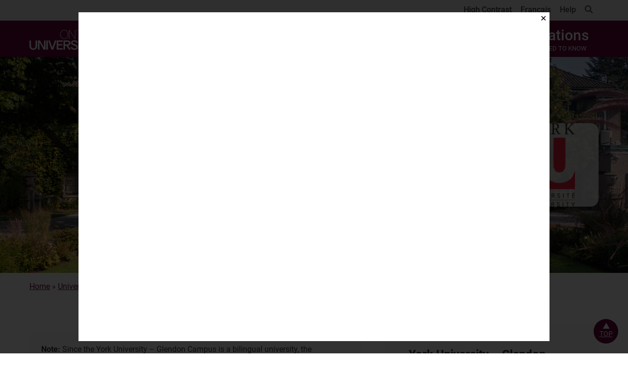

--- FILE ---
content_type: text/css
request_url: https://www.ouinfo.ca/assets/theme/style/compiled/style.css?20241118113000
body_size: 23316
content:
@charset "UTF-8";
.select2-container {
  box-sizing: border-box;
  display: inline-block;
  margin: 0;
  position: relative;
  vertical-align: middle; }

.select2-container .select2-selection--single {
  box-sizing: border-box;
  cursor: pointer;
  display: block;
  height: 28px;
  user-select: none;
  -webkit-user-select: none; }

.select2-container .select2-selection--single .select2-selection__rendered {
  display: block;
  padding-left: 8px;
  padding-right: 20px;
  overflow: hidden;
  text-overflow: ellipsis;
  white-space: nowrap; }

.select2-container .select2-selection--single .select2-selection__clear {
  position: relative; }

.select2-container[dir="rtl"] .select2-selection--single .select2-selection__rendered {
  padding-right: 8px;
  padding-left: 20px; }

.select2-container .select2-selection--multiple {
  box-sizing: border-box;
  cursor: pointer;
  display: block;
  min-height: 32px;
  user-select: none;
  -webkit-user-select: none; }

.select2-container .select2-selection--multiple .select2-selection__rendered {
  display: inline-block;
  overflow: hidden;
  padding-left: 8px;
  text-overflow: ellipsis;
  white-space: nowrap; }

.select2-container .select2-search--inline {
  float: left; }

.select2-container .select2-search--inline .select2-search__field {
  box-sizing: border-box;
  border: none;
  font-size: 100%;
  margin-top: 5px;
  padding: 0; }

.select2-container .select2-search--inline .select2-search__field::-webkit-search-cancel-button {
  -webkit-appearance: none; }

.select2-dropdown {
  background-color: white;
  border: 1px solid #aaa;
  border-radius: 4px;
  box-sizing: border-box;
  display: block;
  position: absolute;
  left: -100000px;
  width: 100%;
  z-index: 1051; }

.select2-results {
  display: block; }

.select2-results__options {
  list-style: none;
  margin: 0;
  padding: 0; }

.select2-results__option {
  padding: 6px;
  user-select: none;
  -webkit-user-select: none; }

.select2-results__option[aria-selected] {
  cursor: pointer; }

.select2-container--open .select2-dropdown {
  left: 0; }

.select2-container--open .select2-dropdown--above {
  border-bottom: none;
  border-bottom-left-radius: 0;
  border-bottom-right-radius: 0; }

.select2-container--open .select2-dropdown--below {
  border-top: none;
  border-top-left-radius: 0;
  border-top-right-radius: 0; }

.select2-search--dropdown {
  display: block;
  padding: 4px; }

.select2-search--dropdown .select2-search__field {
  padding: 4px;
  width: 100%;
  box-sizing: border-box; }

.select2-search--dropdown .select2-search__field::-webkit-search-cancel-button {
  -webkit-appearance: none; }

.select2-search--dropdown.select2-search--hide {
  display: none; }

.select2-close-mask {
  border: 0;
  margin: 0;
  padding: 0;
  display: block;
  position: fixed;
  left: 0;
  top: 0;
  min-height: 100%;
  min-width: 100%;
  height: auto;
  width: auto;
  opacity: 0;
  z-index: 99;
  background-color: #fff;
  filter: alpha(opacity=0); }

.select2-hidden-accessible {
  border: 0 !important;
  clip: rect(0 0 0 0) !important;
  height: 1px !important;
  margin: -1px !important;
  overflow: hidden !important;
  padding: 0 !important;
  position: absolute !important;
  width: 1px !important; }

.select2-container--default .select2-selection--single {
  background-color: #fff;
  border: 1px solid #aaa;
  border-radius: 4px; }

.select2-container--default .select2-selection--single .select2-selection__rendered {
  color: #444;
  line-height: 28px; }

.select2-container--default .select2-selection--single .select2-selection__clear {
  cursor: pointer;
  float: right;
  font-weight: bold; }

.select2-container--default .select2-selection--single .select2-selection__placeholder {
  color: #999; }

.select2-container--default .select2-selection--single .select2-selection__arrow {
  height: 26px;
  position: absolute;
  top: 1px;
  right: 1px;
  width: 20px; }

.select2-container--default .select2-selection--single .select2-selection__arrow b {
  border-color: #888 transparent transparent transparent;
  border-style: solid;
  border-width: 5px 4px 0 4px;
  height: 0;
  left: 50%;
  margin-left: -4px;
  margin-top: -2px;
  position: absolute;
  top: 50%;
  width: 0; }

.select2-container--default[dir="rtl"] .select2-selection--single .select2-selection__clear {
  float: left; }

.select2-container--default[dir="rtl"] .select2-selection--single .select2-selection__arrow {
  left: 1px;
  right: auto; }

.select2-container--default.select2-container--disabled .select2-selection--single {
  background-color: #eee;
  cursor: default; }

.select2-container--default.select2-container--disabled .select2-selection--single .select2-selection__clear {
  display: none; }

.select2-container--default.select2-container--open .select2-selection--single .select2-selection__arrow b {
  border-color: transparent transparent #888 transparent;
  border-width: 0 4px 5px 4px; }

.select2-container--default .select2-selection--multiple {
  background-color: white;
  border: 1px solid #aaa;
  border-radius: 4px;
  cursor: text; }

.select2-container--default .select2-selection--multiple .select2-selection__rendered {
  box-sizing: border-box;
  list-style: none;
  margin: 0;
  padding: 0 5px 5px;
  width: 100%; }

.select2-container--default .select2-selection--multiple .select2-selection__placeholder {
  color: #999;
  margin-top: 5px;
  float: left; }

.select2-container--default .select2-selection--multiple .select2-selection__clear {
  cursor: pointer;
  float: right;
  font-weight: bold;
  margin-top: 5px;
  margin-right: 10px; }

.select2-container--default .select2-selection--multiple .select2-selection__choice {
  background-color: #e4e4e4;
  border: 1px solid #aaa;
  border-radius: 4px;
  cursor: default;
  float: left;
  margin-right: 5px;
  margin-top: 5px;
  padding: 0 5px; }

.select2-container--default .select2-selection--multiple .select2-selection__choice__remove {
  color: #999;
  cursor: pointer;
  display: inline-block;
  font-weight: bold;
  margin-right: 2px; }

.select2-container--default .select2-selection--multiple .select2-selection__choice__remove:hover {
  color: #333; }

.select2-container--default[dir="rtl"] .select2-selection--multiple .select2-selection__choice,
.select2-container--default[dir="rtl"] .select2-selection--multiple .select2-selection__placeholder,
.select2-container--default[dir="rtl"] .select2-selection--multiple .select2-search--inline {
  float: right; }

.select2-container--default[dir="rtl"] .select2-selection--multiple .select2-selection__choice {
  margin-left: 5px;
  margin-right: auto; }

.select2-container--default[dir="rtl"] .select2-selection--multiple .select2-selection__choice__remove {
  margin-left: 2px;
  margin-right: auto; }

.select2-container--default.select2-container--focus .select2-selection--multiple {
  border: solid black 1px;
  outline: 0; }

.select2-container--default.select2-container--disabled .select2-selection--multiple {
  background-color: #eee;
  cursor: default; }

.select2-container--default.select2-container--disabled .select2-selection__choice__remove {
  display: none; }

.select2-container--default.select2-container--open.select2-container--above .select2-selection--single,
.select2-container--default.select2-container--open.select2-container--above .select2-selection--multiple {
  border-top-left-radius: 0;
  border-top-right-radius: 0; }

.select2-container--default.select2-container--open.select2-container--below .select2-selection--single,
.select2-container--default.select2-container--open.select2-container--below .select2-selection--multiple {
  border-bottom-left-radius: 0;
  border-bottom-right-radius: 0; }

.select2-container--default .select2-search--dropdown .select2-search__field {
  border: 1px solid #aaa; }

.select2-container--default .select2-search--inline .select2-search__field {
  background: transparent;
  border: none;
  outline: 0;
  box-shadow: none;
  -webkit-appearance: textfield; }

.select2-container--default .select2-results > .select2-results__options {
  max-height: 200px;
  overflow-y: auto; }

.select2-container--default .select2-results__option[role=group] {
  padding: 0; }

.select2-container--default .select2-results__option[aria-disabled=true] {
  color: #999; }

.select2-container--default .select2-results__option[aria-selected=true] {
  background-color: #ddd; }

.select2-container--default .select2-results__option .select2-results__option {
  padding-left: 1em; }

.select2-container--default .select2-results__option .select2-results__option .select2-results__group {
  padding-left: 0; }

.select2-container--default .select2-results__option .select2-results__option .select2-results__option {
  margin-left: -1em;
  padding-left: 2em; }

.select2-container--default .select2-results__option .select2-results__option .select2-results__option .select2-results__option {
  margin-left: -2em;
  padding-left: 3em; }

.select2-container--default .select2-results__option .select2-results__option .select2-results__option .select2-results__option .select2-results__option {
  margin-left: -3em;
  padding-left: 4em; }

.select2-container--default .select2-results__option .select2-results__option .select2-results__option .select2-results__option .select2-results__option .select2-results__option {
  margin-left: -4em;
  padding-left: 5em; }

.select2-container--default .select2-results__option .select2-results__option .select2-results__option .select2-results__option .select2-results__option .select2-results__option .select2-results__option {
  margin-left: -5em;
  padding-left: 6em; }

.select2-container--default .select2-results__option--highlighted[aria-selected] {
  background-color: #5897fb;
  color: white; }

.select2-container--default .select2-results__group {
  cursor: default;
  display: block;
  padding: 6px; }

.select2-container--classic .select2-selection--single {
  background-color: #f7f7f7;
  border: 1px solid #aaa;
  border-radius: 4px;
  outline: 0;
  background-image: -webkit-linear-gradient(top, white 50%, #eeeeee 100%);
  background-image: -o-linear-gradient(top, white 50%, #eeeeee 100%);
  background-image: linear-gradient(to bottom, white 50%, #eeeeee 100%);
  background-repeat: repeat-x;
  filter: progid:DXImageTransform.Microsoft.gradient(startColorstr='#FFFFFFFF', endColorstr='#FFEEEEEE', GradientType=0); }

.select2-container--classic .select2-selection--single:focus {
  border: 1px solid #5897fb; }

.select2-container--classic .select2-selection--single .select2-selection__rendered {
  color: #444;
  line-height: 28px; }

.select2-container--classic .select2-selection--single .select2-selection__clear {
  cursor: pointer;
  float: right;
  font-weight: bold;
  margin-right: 10px; }

.select2-container--classic .select2-selection--single .select2-selection__placeholder {
  color: #999; }

.select2-container--classic .select2-selection--single .select2-selection__arrow {
  background-color: #ddd;
  border: none;
  border-left: 1px solid #aaa;
  border-top-right-radius: 4px;
  border-bottom-right-radius: 4px;
  height: 26px;
  position: absolute;
  top: 1px;
  right: 1px;
  width: 20px;
  background-image: -webkit-linear-gradient(top, #eeeeee 50%, #cccccc 100%);
  background-image: -o-linear-gradient(top, #eeeeee 50%, #cccccc 100%);
  background-image: linear-gradient(to bottom, #eeeeee 50%, #cccccc 100%);
  background-repeat: repeat-x;
  filter: progid:DXImageTransform.Microsoft.gradient(startColorstr='#FFEEEEEE', endColorstr='#FFCCCCCC', GradientType=0); }

.select2-container--classic .select2-selection--single .select2-selection__arrow b {
  border-color: #888 transparent transparent transparent;
  border-style: solid;
  border-width: 5px 4px 0 4px;
  height: 0;
  left: 50%;
  margin-left: -4px;
  margin-top: -2px;
  position: absolute;
  top: 50%;
  width: 0; }

.select2-container--classic[dir="rtl"] .select2-selection--single .select2-selection__clear {
  float: left; }

.select2-container--classic[dir="rtl"] .select2-selection--single .select2-selection__arrow {
  border: none;
  border-right: 1px solid #aaa;
  border-radius: 0;
  border-top-left-radius: 4px;
  border-bottom-left-radius: 4px;
  left: 1px;
  right: auto; }

.select2-container--classic.select2-container--open .select2-selection--single {
  border: 1px solid #5897fb; }

.select2-container--classic.select2-container--open .select2-selection--single .select2-selection__arrow {
  background: transparent;
  border: none; }

.select2-container--classic.select2-container--open .select2-selection--single .select2-selection__arrow b {
  border-color: transparent transparent #888 transparent;
  border-width: 0 4px 5px 4px; }

.select2-container--classic.select2-container--open.select2-container--above .select2-selection--single {
  border-top: none;
  border-top-left-radius: 0;
  border-top-right-radius: 0;
  background-image: -webkit-linear-gradient(top, white 0%, #eeeeee 50%);
  background-image: -o-linear-gradient(top, white 0%, #eeeeee 50%);
  background-image: linear-gradient(to bottom, white 0%, #eeeeee 50%);
  background-repeat: repeat-x;
  filter: progid:DXImageTransform.Microsoft.gradient(startColorstr='#FFFFFFFF', endColorstr='#FFEEEEEE', GradientType=0); }

.select2-container--classic.select2-container--open.select2-container--below .select2-selection--single {
  border-bottom: none;
  border-bottom-left-radius: 0;
  border-bottom-right-radius: 0;
  background-image: -webkit-linear-gradient(top, #eeeeee 50%, white 100%);
  background-image: -o-linear-gradient(top, #eeeeee 50%, white 100%);
  background-image: linear-gradient(to bottom, #eeeeee 50%, white 100%);
  background-repeat: repeat-x;
  filter: progid:DXImageTransform.Microsoft.gradient(startColorstr='#FFEEEEEE', endColorstr='#FFFFFFFF', GradientType=0); }

.select2-container--classic .select2-selection--multiple {
  background-color: white;
  border: 1px solid #aaa;
  border-radius: 4px;
  cursor: text;
  outline: 0; }

.select2-container--classic .select2-selection--multiple:focus {
  border: 1px solid #5897fb; }

.select2-container--classic .select2-selection--multiple .select2-selection__rendered {
  list-style: none;
  margin: 0;
  padding: 0 5px; }

.select2-container--classic .select2-selection--multiple .select2-selection__clear {
  display: none; }

.select2-container--classic .select2-selection--multiple .select2-selection__choice {
  background-color: #e4e4e4;
  border: 1px solid #aaa;
  border-radius: 4px;
  cursor: default;
  float: left;
  margin-right: 5px;
  margin-top: 5px;
  padding: 0 5px; }

.select2-container--classic .select2-selection--multiple .select2-selection__choice__remove {
  color: #888;
  cursor: pointer;
  display: inline-block;
  font-weight: bold;
  margin-right: 2px; }

.select2-container--classic .select2-selection--multiple .select2-selection__choice__remove:hover {
  color: #555; }

.select2-container--classic[dir="rtl"] .select2-selection--multiple .select2-selection__choice {
  float: right; }

.select2-container--classic[dir="rtl"] .select2-selection--multiple .select2-selection__choice {
  margin-left: 5px;
  margin-right: auto; }

.select2-container--classic[dir="rtl"] .select2-selection--multiple .select2-selection__choice__remove {
  margin-left: 2px;
  margin-right: auto; }

.select2-container--classic.select2-container--open .select2-selection--multiple {
  border: 1px solid #5897fb; }

.select2-container--classic.select2-container--open.select2-container--above .select2-selection--multiple {
  border-top: none;
  border-top-left-radius: 0;
  border-top-right-radius: 0; }

.select2-container--classic.select2-container--open.select2-container--below .select2-selection--multiple {
  border-bottom: none;
  border-bottom-left-radius: 0;
  border-bottom-right-radius: 0; }

.select2-container--classic .select2-search--dropdown .select2-search__field {
  border: 1px solid #aaa;
  outline: 0; }

.select2-container--classic .select2-search--inline .select2-search__field {
  outline: 0;
  box-shadow: none; }

.select2-container--classic .select2-dropdown {
  background-color: white;
  border: 1px solid transparent; }

.select2-container--classic .select2-dropdown--above {
  border-bottom: none; }

.select2-container--classic .select2-dropdown--below {
  border-top: none; }

.select2-container--classic .select2-results > .select2-results__options {
  max-height: 200px;
  overflow-y: auto; }

.select2-container--classic .select2-results__option[role=group] {
  padding: 0; }

.select2-container--classic .select2-results__option[aria-disabled=true] {
  color: grey; }

.select2-container--classic .select2-results__option--highlighted[aria-selected] {
  background-color: #3875d7;
  color: white; }

.select2-container--classic .select2-results__group {
  cursor: default;
  display: block;
  padding: 6px; }

.select2-container--classic.select2-container--open .select2-dropdown {
  border-color: #5897fb; }

/* Slider */
.slick-slider {
  position: relative;
  display: block;
  box-sizing: border-box;
  -webkit-touch-callout: none;
  -webkit-user-select: none;
  -khtml-user-select: none;
  -moz-user-select: none;
  -ms-user-select: none;
  user-select: none;
  -ms-touch-action: pan-y;
  touch-action: pan-y;
  -webkit-tap-highlight-color: transparent; }

.slick-list {
  position: relative;
  overflow: hidden;
  display: block;
  margin: 0;
  padding: 0; }
  .slick-list:focus {
    outline: none; }
  .slick-list.dragging {
    cursor: pointer;
    cursor: hand; }

.slick-slider .slick-track,
.slick-slider .slick-list {
  -webkit-transform: translate3d(0, 0, 0);
  -moz-transform: translate3d(0, 0, 0);
  -ms-transform: translate3d(0, 0, 0);
  -o-transform: translate3d(0, 0, 0);
  transform: translate3d(0, 0, 0); }

.slick-track {
  position: relative;
  left: 0;
  top: 0;
  display: block;
  margin-left: auto;
  margin-right: auto; }
  .slick-track:before, .slick-track:after {
    content: "";
    display: table; }
  .slick-track:after {
    clear: both; }
  .slick-loading .slick-track {
    visibility: hidden; }

.slick-slide {
  float: left;
  height: 100%;
  min-height: 1px;
  display: none; }
  [dir="rtl"] .slick-slide {
    float: right; }
  .slick-slide img {
    display: block; }
  .slick-slide.slick-loading img {
    display: none; }
  .slick-slide.dragging img {
    pointer-events: none; }
  .slick-initialized .slick-slide {
    display: block; }
  .slick-loading .slick-slide {
    visibility: hidden; }
  .slick-vertical .slick-slide {
    display: block;
    height: auto;
    border: 1px solid transparent; }

.slick-arrow.slick-hidden {
  display: none; }

/* Slider */
.slick-loading .slick-list {
  background: #fff url("../../img/ajax-loader.gif") center center no-repeat; }

/* Icons */
/* Arrows */
.slick-prev,
.slick-next {
  position: absolute;
  display: block;
  height: 32px;
  width: 32px;
  line-height: 0px;
  font-size: 0px;
  cursor: pointer;
  background: transparent;
  color: transparent;
  top: 50%;
  -webkit-transform: translate(0, -50%);
  -ms-transform: translate(0, -50%);
  transform: translate(0, -50%);
  padding: 0;
  border: none;
  outline: none;
  z-index: 999; }
  .slick-prev:hover, .slick-prev:focus,
  .slick-next:hover,
  .slick-next:focus {
    outline: none;
    background: transparent;
    color: transparent; }
    .slick-prev:hover:before, .slick-prev:focus:before,
    .slick-next:hover:before,
    .slick-next:focus:before {
      opacity: 1; }
  .slick-prev.slick-disabled:before,
  .slick-next.slick-disabled:before {
    opacity: 0.25; }
  .slick-prev:before,
  .slick-next:before {
    font-family: "Nucleo";
    font-size: 32px;
    line-height: 1;
    color: #888;
    opacity: 0.75;
    -webkit-font-smoothing: antialiased;
    -moz-osx-font-smoothing: grayscale; }

.slick-prev {
  left: -25px; }
  [dir="rtl"] .slick-prev {
    left: auto;
    right: 10px; }
  .slick-prev:before {
    content: ""; }
    [dir="rtl"] .slick-prev:before {
      content: ""; }

.slick-next {
  right: -20px; }
  [dir="rtl"] .slick-next {
    left: 10px;
    right: auto; }
  .slick-next:before {
    content: ""; }
    [dir="rtl"] .slick-next:before {
      content: ""; }

/* Dots */
.slick-dotted.slick-slider {
  margin-bottom: 30px; }

.slick-dots {
  position: absolute;
  bottom: 20px;
  list-style: none;
  display: block;
  text-align: center;
  padding: 0;
  margin: 0;
  width: 100%; }
  .slick-dots li {
    position: relative;
    display: inline-block;
    height: 10px;
    width: 10px;
    margin: 0 5px;
    padding: 0;
    cursor: pointer; }
    .slick-dots li button {
      border: 0;
      background: transparent;
      display: block;
      height: 10px;
      width: 10px;
      outline: none;
      line-height: 0px;
      font-size: 0px;
      color: transparent;
      padding: 0px;
      cursor: pointer;
      z-index: 999; }
      .slick-dots li button:hover, .slick-dots li button:focus {
        outline: none; }
        .slick-dots li button:hover:before, .slick-dots li button:focus:before {
          opacity: 1; }
      .slick-dots li button:before {
        position: absolute;
        top: 0;
        left: 0;
        content: "•";
        width: 20px;
        height: 20px;
        font-family: "Nucleo";
        font-size: 10px;
        line-height: 20px;
        text-align: center;
        color: white;
        opacity: 0.25;
        -webkit-font-smoothing: antialiased;
        -moz-osx-font-smoothing: grayscale; }
    .slick-dots li.slick-active button:before {
      color: white;
      opacity: 0.75; }

/*!
 * Web Fonts from fontspring.com
 *
 * All OpenType features and all extended glyphs have been removed.
 * Fully installable fonts can be purchased at www.fontspring.com
 *
 * The fonts included in this stylesheet are subject to the End User License you purchased
 * from Fontspring. The fonts are protected under domestic and international trademark and
 * copyright law. You are prohibited from modifying, reverse engineering, duplicating, or
 * distributing this font software.
 *
 * (c) 2010-2012 Fontspring
 *
 * The fonts included are copyrighted by the vendor listed below.
 *
 * Vendor:      exljbris
 * License URL: www.fontspring.com/fflicense/exljbris
 *
 */
@font-face {
  font-family: Roboto;
  src: url("../../fonts/roboto_normal_400.ttf");
  font-style: normal;
  font-weight: 400; }
@font-face {
  font-family: Roboto;
  src: url("../../fonts/roboto_italic_400.ttf");
  font-style: italic;
  font-weight: 400; }
@font-face {
  font-family: Roboto;
  src: url("../../fonts/roboto_normal_500.ttf");
  font-style: normal;
  font-weight: 500; }
@font-face {
  font-family: Roboto;
  src: url("../../fonts/roboto_italic_500.ttf");
  font-style: italic;
  font-weight: 500; }
@font-face {
  font-family: Roboto;
  src: url("../../fonts/roboto_normal_700.ttf");
  font-style: normal;
  font-weight: 700; }
@font-face {
  font-family: Roboto;
  src: url("../../fonts/roboto_italic_700.ttf");
  font-style: italic;
  font-weight: 700; }
/*--------------------------------

Nucleo icon font
Generated using nucleoapp.com

-------------------------------- */
@font-face {
  font-family: 'Nucleo';
  src: url("../../fonts/Nucleo.eot");
  src: url("../../fonts/Nucleo.eot") format("embedded-opentype"), url("../../fonts/Nucleo.woff2") format("woff2"), url("../../fonts/Nucleo.woff") format("woff"), url("../../fonts/Nucleo.ttf") format("truetype"), url("../../fonts/Nucleo.svg") format("svg"); }
/* base class */
.icon {
  display: inline-block;
  font: normal normal normal 1em/1 'Nucleo';
  color: inherit;
  flex-shrink: 0;
  -webkit-font-smoothing: antialiased;
  -moz-osx-font-smoothing: grayscale; }

/* size examples - relative units */
.icon-sm {
  font-size: 0.8em; }

.icon-lg {
  font-size: 1.2em; }

/* size examples - absolute units */
.icon-16 {
  font-size: 16px; }

.icon-32 {
  font-size: 32px; }

/* rotate the icon infinitely */
.icon-is-spinning {
  animation: icon-spin 1s infinite linear; }

@keyframes icon-spin {
  0% {
    transform: rotate(0deg); }
  100% {
    transform: rotate(360deg); } }
/* transform */
.icon-rotate-90 {
  transform: rotate(90deg); }

.icon-rotate-180 {
  transform: rotate(180deg); }

.icon-rotate-270 {
  transform: rotate(270deg); }

.icon-flip-y {
  transform: scaleY(-1); }

.icon-flip-x {
  transform: scaleX(-1); }

/* icons */
.icon-accessibility::before {
  content: "\ea01"; }

.icon-accessibility-2::before {
  content: "\ea02"; }

.icon-alarm-clock::before {
  content: "\ea03"; }

.icon-alarm-clock-2::before {
  content: "\ea04"; }

.icon-align-3-bottom::before {
  content: "\ea05"; }

.icon-align-3-bottom-2::before {
  content: "\ea06"; }

.icon-align-3-horizontal::before {
  content: "\ea07"; }

.icon-align-3-horizontal-2::before {
  content: "\ea08"; }

.icon-align-3-left::before {
  content: "\ea09"; }

.icon-align-3-left-2::before {
  content: "\ea0a"; }

.icon-align-3-right::before {
  content: "\ea0b"; }

.icon-align-3-right-2::before {
  content: "\ea0c"; }

.icon-align-3-top::before {
  content: "\ea0d"; }

.icon-align-3-top-2::before {
  content: "\ea0e"; }

.icon-align-3-vertical::before {
  content: "\ea0f"; }

.icon-align-3-vertical-2::before {
  content: "\ea10"; }

.icon-anchor::before {
  content: "\ea11"; }

.icon-anchor-2::before {
  content: "\ea12"; }

.icon-arrow-door-in::before {
  content: "\ea13"; }

.icon-arrow-door-in-2::before {
  content: "\ea14"; }

.icon-arrow-door-out-3::before {
  content: "\ea15"; }

.icon-arrow-door-out-3-2::before {
  content: "\ea16"; }

.icon-arrow-dotted-rotate-anticlockwise::before {
  content: "\ea17"; }

.icon-arrow-dotted-rotate-anticlockwise-2::before {
  content: "\ea18"; }

.icon-aspect-ratio-square-2::before {
  content: "\ea19"; }

.icon-aspect-ratio-square-2-2::before {
  content: "\ea1a"; }

.icon-at-sign::before {
  content: "\ea1b"; }

.icon-at-sign-2::before {
  content: "\ea1c"; }

.icon-award::before {
  content: "\ea1d"; }

.icon-award-2::before {
  content: "\ea1e"; }

.icon-award-certificate::before {
  content: "\ea1f"; }

.icon-award-certificate-2::before {
  content: "\ea20"; }

.icon-bag-shopping::before {
  content: "\ea21"; }

.icon-bag-shopping-2::before {
  content: "\ea22"; }

.icon-ball-basket::before {
  content: "\ea23"; }

.icon-ball-basket-2::before {
  content: "\ea24"; }

.icon-basket-shopping::before {
  content: "\ea25"; }

.icon-basket-shopping-2::before {
  content: "\ea26"; }

.icon-battery::before {
  content: "\ea27"; }

.icon-battery-2::before {
  content: "\ea28"; }

.icon-battery-high::before {
  content: "\ea29"; }

.icon-battery-high-2::before {
  content: "\ea2a"; }

.icon-bell::before {
  content: "\ea2b"; }

.icon-bell-2::before {
  content: "\ea2c"; }

.icon-bicycle::before {
  content: "\ea2d"; }

.icon-bicycle-2::before {
  content: "\ea2e"; }

.icon-bolt::before {
  content: "\ea2f"; }

.icon-bolt-2::before {
  content: "\ea30"; }

.icon-bolt-lightning::before {
  content: "\ea31"; }

.icon-bolt-lightning-2::before {
  content: "\ea32"; }

.icon-bolt-slash::before {
  content: "\ea33"; }

.icon-bolt-slash-2::before {
  content: "\ea34"; }

.icon-book-bookmark::before {
  content: "\ea35"; }

.icon-book-bookmark-2::before {
  content: "\ea36"; }

.icon-book-open::before {
  content: "\ea37"; }

.icon-book-open-2::before {
  content: "\ea38"; }

.icon-bookmark::before {
  content: "\ea39"; }

.icon-bookmark-2::before {
  content: "\ea3a"; }

.icon-bookmark-slash::before {
  content: "\ea3b"; }

.icon-bookmark-slash-2::before {
  content: "\ea3c"; }

.icon-bookmarks::before {
  content: "\ea3d"; }

.icon-bookmarks-2::before {
  content: "\ea3e"; }

.icon-box::before {
  content: "\ea3f"; }

.icon-box-2::before {
  content: "\ea40"; }

.icon-box-archive::before {
  content: "\ea41"; }

.icon-box-archive-2::before {
  content: "\ea42"; }

.icon-bug::before {
  content: "\ea43"; }

.icon-bug-2::before {
  content: "\ea44"; }

.icon-bug-slash::before {
  content: "\ea45"; }

.icon-bug-slash-2::before {
  content: "\ea46"; }

.icon-bullhorn::before {
  content: "\ea47"; }

.icon-bullhorn-2::before {
  content: "\ea48"; }

.icon-calendar::before {
  content: "\ea49"; }

.icon-calendar-2::before {
  content: "\ea4a"; }

.icon-calendar-days::before {
  content: "\ea4b"; }

.icon-calendar-days-2::before {
  content: "\ea4c"; }

.icon-camera::before {
  content: "\ea4d"; }

.icon-camera-2::before {
  content: "\ea4e"; }

.icon-camera-2-2::before {
  content: "\ea4f"; }

.icon-camera-3::before {
  content: "\ea50"; }

.icon-cart-shopping::before {
  content: "\ea51"; }

.icon-cart-shopping-2::before {
  content: "\ea52"; }

.icon-chair-4::before {
  content: "\ea53"; }

.icon-chair-4-2::before {
  content: "\ea54"; }

.icon-chart-bar-trend-up::before {
  content: "\ea55"; }

.icon-chart-bar-trend-up-2::before {
  content: "\ea56"; }

.icon-check::before {
  content: "\ea57"; }

.icon-check-2::before {
  content: "\ea58"; }

.icon-chevron-down::before {
  content: "\ea59"; }

.icon-chevron-down-2::before {
  content: "\ea5a"; }

.icon-chevron-expand-y::before {
  content: "\ea5b"; }

.icon-chevron-expand-y-2::before {
  content: "\ea5c"; }

.icon-chevron-left::before {
  content: "\ea5d"; }

.icon-chevron-left-2::before {
  content: "\ea5e"; }

.icon-chevron-right::before {
  content: "\ea5f"; }

.icon-chevron-right-2::before {
  content: "\ea60"; }

.icon-chevron-up::before {
  content: "\ea61"; }

.icon-chevron-up-2::before {
  content: "\ea62"; }

.icon-circle-compose-2::before {
  content: "\ea63"; }

.icon-circle-compose-2-2::before {
  content: "\ea64"; }

.icon-circle-half-dotted-check::before {
  content: "\ea65"; }

.icon-circle-half-dotted-check-2::before {
  content: "\ea66"; }

.icon-circle-hashtag::before {
  content: "\ea67"; }

.icon-circle-hashtag-2::before {
  content: "\ea68"; }

.icon-circle-info::before {
  content: "\ea69"; }

.icon-circle-info-2::before {
  content: "\ea6a"; }

.icon-clipboard::before {
  content: "\ea6b"; }

.icon-clipboard-2::before {
  content: "\ea6c"; }

.icon-clipboard-check::before {
  content: "\ea6d"; }

.icon-clipboard-check-2::before {
  content: "\ea6e"; }

.icon-clipboard-slash::before {
  content: "\ea6f"; }

.icon-clipboard-slash-2::before {
  content: "\ea70"; }

.icon-cloud::before {
  content: "\ea71"; }

.icon-cloud-2::before {
  content: "\ea72"; }

.icon-computer::before {
  content: "\ea73"; }

.icon-computer-2::before {
  content: "\ea74"; }

.icon-cookie::before {
  content: "\ea75"; }

.icon-cookie-2::before {
  content: "\ea76"; }

.icon-credit-card::before {
  content: "\ea77"; }

.icon-credit-card-2::before {
  content: "\ea78"; }

.icon-crosshairs::before {
  content: "\ea79"; }

.icon-crosshairs-2::before {
  content: "\ea7a"; }

.icon-crosshairs-slash::before {
  content: "\ea7b"; }

.icon-crosshairs-slash-2::before {
  content: "\ea7c"; }

.icon-cryptography::before {
  content: "\ea7d"; }

.icon-cryptography-2::before {
  content: "\ea7e"; }

.icon-dark-light::before {
  content: "\ea7f"; }

.icon-dark-light-2::before {
  content: "\ea80"; }

.icon-descending-sorting::before {
  content: "\ea81"; }

.icon-descending-sorting-2::before {
  content: "\ea82"; }

.icon-desktop-arrow-down::before {
  content: "\ea83"; }

.icon-desktop-arrow-down-2::before {
  content: "\ea84"; }

.icon-draw-compass::before {
  content: "\ea85"; }

.icon-draw-compass-2::before {
  content: "\ea86"; }

.icon-earth::before {
  content: "\ea87"; }

.icon-earth-2::before {
  content: "\ea88"; }

.icon-envelope::before {
  content: "\ea89"; }

.icon-envelope-2::before {
  content: "\ea8a"; }

.icon-envelope-open::before {
  content: "\ea8b"; }

.icon-envelope-open-2::before {
  content: "\ea8c"; }

.icon-eye-closed::before {
  content: "\ea8d"; }

.icon-eye-closed-2::before {
  content: "\ea8e"; }

.icon-eye-open::before {
  content: "\ea8f"; }

.icon-eye-open-2::before {
  content: "\ea90"; }

.icon-face-plus::before {
  content: "\ea91"; }

.icon-face-plus-2::before {
  content: "\ea92"; }

.icon-face-smile-2::before {
  content: "\ea93"; }

.icon-face-smile-2-2::before {
  content: "\ea94"; }

.icon-facial-recognition::before {
  content: "\ea95"; }

.icon-facial-recognition-2::before {
  content: "\ea96"; }

.icon-feather::before {
  content: "\ea97"; }

.icon-feather-2::before {
  content: "\ea98"; }

.icon-file::before {
  content: "\ea99"; }

.icon-file-2::before {
  content: "\ea9a"; }

.icon-file-content::before {
  content: "\ea9b"; }

.icon-file-content-2::before {
  content: "\ea9c"; }

.icon-files-2::before {
  content: "\ea9d"; }

.icon-files-2-2::before {
  content: "\ea9e"; }

.icon-film::before {
  content: "\ea9f"; }

.icon-film-2::before {
  content: "\eaa0"; }

.icon-filter::before {
  content: "\eaa1"; }

.icon-filter-2::before {
  content: "\eaa2"; }

.icon-filters::before {
  content: "\eaa3"; }

.icon-filters-2::before {
  content: "\eaa4"; }

.icon-fingerprint::before {
  content: "\eaa5"; }

.icon-fingerprint-2::before {
  content: "\eaa6"; }

.icon-flag-7::before {
  content: "\eaa7"; }

.icon-flag-7-2::before {
  content: "\eaa8"; }

.icon-flame::before {
  content: "\eaa9"; }

.icon-flame-2::before {
  content: "\eaaa"; }

.icon-folder::before {
  content: "\eaab"; }

.icon-folder-2::before {
  content: "\eaac"; }

.icon-folder-open::before {
  content: "\eaad"; }

.icon-folder-open-2::before {
  content: "\eaae"; }

.icon-forklift::before {
  content: "\eaaf"; }

.icon-forklift-2::before {
  content: "\eab0"; }

.icon-gamepad::before {
  content: "\eab1"; }

.icon-gamepad-2::before {
  content: "\eab2"; }

.icon-gaming-buttons::before {
  content: "\eab3"; }

.icon-gaming-buttons-2::before {
  content: "\eab4"; }

.icon-gas-pump::before {
  content: "\eab5"; }

.icon-gas-pump-2::before {
  content: "\eab6"; }

.icon-gauge-3::before {
  content: "\eab7"; }

.icon-gauge-3-2::before {
  content: "\eab8"; }

.icon-gear-2::before {
  content: "\eab9"; }

.icon-gear-2-2::before {
  content: "\eaba"; }

.icon-gem-sparkle::before {
  content: "\eabb"; }

.icon-gem-sparkle-2::before {
  content: "\eabc"; }

.icon-gift::before {
  content: "\eabd"; }

.icon-gift-2::before {
  content: "\eabe"; }

.icon-globe-pointer::before {
  content: "\eabf"; }

.icon-globe-pointer-2::before {
  content: "\eac0"; }

.icon-graduation-cap::before {
  content: "\eac1"; }

.icon-graduation-cap-2::before {
  content: "\eac2"; }

.icon-grid-circle-plus::before {
  content: "\eac3"; }

.icon-grid-circle-plus-2::before {
  content: "\eac4"; }

.icon-half-dotted-circle-play::before {
  content: "\eac5"; }

.icon-half-dotted-circle-play-2::before {
  content: "\eac6"; }

.icon-hand::before {
  content: "\eac7"; }

.icon-hand-2::before {
  content: "\eac8"; }

.icon-handshake::before {
  content: "\eac9"; }

.icon-handshake-2::before {
  content: "\eaca"; }

.icon-headset::before {
  content: "\eacb"; }

.icon-headset-2::before {
  content: "\eacc"; }

.icon-heart::before {
  content: "\eacd"; }

.icon-heart-2::before {
  content: "\eace"; }

.icon-heart-hand::before {
  content: "\eacf"; }

.icon-heart-hand-2::before {
  content: "\ead0"; }

.icon-hot-drink::before {
  content: "\ead1"; }

.icon-hot-drink-2::before {
  content: "\ead2"; }

.icon-house-2::before {
  content: "\ead3"; }

.icon-house-2-2::before {
  content: "\ead4"; }

.icon-house-5::before {
  content: "\ead5"; }

.icon-house-5-2::before {
  content: "\ead6"; }

.icon-image::before {
  content: "\ead7"; }

.icon-image-2::before {
  content: "\ead8"; }

.icon-image-depth::before {
  content: "\ead9"; }

.icon-image-depth-2::before {
  content: "\eada"; }

.icon-image-mountain::before {
  content: "\eadb"; }

.icon-image-mountain-2::before {
  content: "\eadc"; }

.icon-image-sparkle::before {
  content: "\eadd"; }

.icon-image-sparkle-2::before {
  content: "\eade"; }

.icon-images-2::before {
  content: "\eadf"; }

.icon-images-2-2::before {
  content: "\eae0"; }

.icon-inbox-arrow-down::before {
  content: "\eae1"; }

.icon-inbox-arrow-down-2::before {
  content: "\eae2"; }

.icon-industry::before {
  content: "\eae3"; }

.icon-industry-2::before {
  content: "\eae4"; }

.icon-keyboard::before {
  content: "\eae5"; }

.icon-keyboard-2::before {
  content: "\eae6"; }

.icon-language::before {
  content: "\eae7"; }

.icon-language-2::before {
  content: "\eae8"; }

.icon-laptop::before {
  content: "\eae9"; }

.icon-laptop-2::before {
  content: "\eaea"; }

.icon-laptop-mobile::before {
  content: "\eaeb"; }

.icon-laptop-mobile-2::before {
  content: "\eaec"; }

.icon-layers-3::before {
  content: "\eaed"; }

.icon-layers-3-2::before {
  content: "\eaee"; }

.icon-leaf::before {
  content: "\eaef"; }

.icon-leaf-2::before {
  content: "\eaf0"; }

.icon-life-ring::before {
  content: "\eaf1"; }

.icon-life-ring-2::before {
  content: "\eaf2"; }

.icon-lightbulb-3::before {
  content: "\eaf3"; }

.icon-lightbulb-3-2::before {
  content: "\eaf4"; }

.icon-link::before {
  content: "\eaf5"; }

.icon-link-2::before {
  content: "\eaf6"; }

.icon-loader::before {
  content: "\eaf7"; }

.icon-loader-2::before {
  content: "\eaf8"; }

.icon-location-2::before {
  content: "\eaf9"; }

.icon-location-2-2::before {
  content: "\eafa"; }

.icon-lock::before {
  content: "\eafb"; }

.icon-lock-2::before {
  content: "\eafc"; }

.icon-lock-open-2::before {
  content: "\eafd"; }

.icon-lock-open-2-2::before {
  content: "\eafe"; }

.icon-magic-wand::before {
  content: "\eaff"; }

.icon-magic-wand-2::before {
  content: "\eb00"; }

.icon-magnifier::before {
  content: "\eb01"; }

.icon-magnifier-2::before {
  content: "\eb02"; }

.icon-magnifier-face-worried::before {
  content: "\eb03"; }

.icon-magnifier-face-worried-2::before {
  content: "\eb04"; }

.icon-map::before {
  content: "\eb05"; }

.icon-map-2::before {
  content: "\eb06"; }

.icon-microphone::before {
  content: "\eb07"; }

.icon-microphone-2::before {
  content: "\eb08"; }

.icon-microphone-slash::before {
  content: "\eb09"; }

.icon-microphone-slash-2::before {
  content: "\eb0a"; }

.icon-minus::before {
  content: "\eb0b"; }

.icon-minus-2::before {
  content: "\eb0c"; }

.icon-money-bill-coin::before {
  content: "\eb0d"; }

.icon-money-bill-coin-2::before {
  content: "\eb0e"; }

.icon-msg-bubble-user::before {
  content: "\eb0f"; }

.icon-msg-bubble-user-2::before {
  content: "\eb10"; }

.icon-msg-smile::before {
  content: "\eb11"; }

.icon-msg-smile-2::before {
  content: "\eb12"; }

.icon-msg-writing::before {
  content: "\eb13"; }

.icon-msg-writing-2::before {
  content: "\eb14"; }

.icon-msgs::before {
  content: "\eb15"; }

.icon-msgs-2::before {
  content: "\eb16"; }

.icon-music-note-sparkle::before {
  content: "\eb17"; }

.icon-music-note-sparkle-2::before {
  content: "\eb18"; }

.icon-nodes::before {
  content: "\eb19"; }

.icon-nodes-2::before {
  content: "\eb1a"; }

.icon-notification::before {
  content: "\eb1b"; }

.icon-notification-2::before {
  content: "\eb1c"; }

.icon-office::before {
  content: "\eb1d"; }

.icon-office-2::before {
  content: "\eb1e"; }

.icon-ordered-list::before {
  content: "\eb1f"; }

.icon-ordered-list-2::before {
  content: "\eb20"; }

.icon-paintbrush::before {
  content: "\eb21"; }

.icon-paintbrush-2::before {
  content: "\eb22"; }

.icon-paper-plane-2::before {
  content: "\eb23"; }

.icon-paper-plane-2-2::before {
  content: "\eb24"; }

.icon-paperclip::before {
  content: "\eb25"; }

.icon-paperclip-2::before {
  content: "\eb26"; }

.icon-password-2::before {
  content: "\eb27"; }

.icon-password-2-2::before {
  content: "\eb28"; }

.icon-pen-3::before {
  content: "\eb29"; }

.icon-pen-3-2::before {
  content: "\eb2a"; }

.icon-pen-nib-3::before {
  content: "\eb2b"; }

.icon-pen-nib-3-2::before {
  content: "\eb2c"; }

.icon-pen-sparkle::before {
  content: "\eb2d"; }

.icon-pen-sparkle-2::before {
  content: "\eb2e"; }

.icon-pen-writing-4::before {
  content: "\eb2f"; }

.icon-pen-writing-4-2::before {
  content: "\eb30"; }

.icon-pen-writing-6::before {
  content: "\eb31"; }

.icon-pen-writing-6-2::before {
  content: "\eb32"; }

.icon-phone::before {
  content: "\eb33"; }

.icon-phone-2::before {
  content: "\eb34"; }

.icon-pin-tack::before {
  content: "\eb35"; }

.icon-pin-tack-2::before {
  content: "\eb36"; }

.icon-pizza-slice-2::before {
  content: "\eb37"; }

.icon-pizza-slice-2-2::before {
  content: "\eb38"; }

.icon-plug-2::before {
  content: "\eb39"; }

.icon-plug-2-2::before {
  content: "\eb3a"; }

.icon-plus::before {
  content: "\eb3b"; }

.icon-plus-2::before {
  content: "\eb3c"; }

.icon-pointer::before {
  content: "\eb3d"; }

.icon-pointer-2::before {
  content: "\eb3e"; }

.icon-presentation-screen::before {
  content: "\eb3f"; }

.icon-presentation-screen-2::before {
  content: "\eb40"; }

.icon-print::before {
  content: "\eb41"; }

.icon-print-2::before {
  content: "\eb42"; }

.icon-progress-bar::before {
  content: "\eb43"; }

.icon-progress-bar-2::before {
  content: "\eb44"; }

.icon-puzzle-piece::before {
  content: "\eb45"; }

.icon-puzzle-piece-2::before {
  content: "\eb46"; }

.icon-refresh-2::before {
  content: "\eb47"; }

.icon-refresh-2-2::before {
  content: "\eb48"; }

.icon-roadmap::before {
  content: "\eb49"; }

.icon-roadmap-2::before {
  content: "\eb4a"; }

.icon-rocket::before {
  content: "\eb4b"; }

.icon-rocket-2::before {
  content: "\eb4c"; }

.icon-rotation-360::before {
  content: "\eb4d"; }

.icon-rotation-360-2::before {
  content: "\eb4e"; }

.icon-ruler-pen::before {
  content: "\eb4f"; }

.icon-ruler-pen-2::before {
  content: "\eb50"; }

.icon-satellite::before {
  content: "\eb51"; }

.icon-satellite-2::before {
  content: "\eb52"; }

.icon-scale::before {
  content: "\eb53"; }

.icon-scale-2::before {
  content: "\eb54"; }

.icon-scissors::before {
  content: "\eb55"; }

.icon-scissors-2::before {
  content: "\eb56"; }

.icon-scissors-coupon-2::before {
  content: "\eb57"; }

.icon-scissors-coupon-2-2::before {
  content: "\eb58"; }

.icon-scribble::before {
  content: "\eb59"; }

.icon-scribble-2::before {
  content: "\eb5a"; }

.icon-shapes::before {
  content: "\eb5b"; }

.icon-shapes-2::before {
  content: "\eb5c"; }

.icon-shield-check::before {
  content: "\eb5d"; }

.icon-shield-check-2::before {
  content: "\eb5e"; }

.icon-shop::before {
  content: "\eb5f"; }

.icon-shop-2::before {
  content: "\eb60"; }

.icon-side-profile::before {
  content: "\eb61"; }

.icon-side-profile-2::before {
  content: "\eb62"; }

.icon-signal-2::before {
  content: "\eb63"; }

.icon-signal-2-2::before {
  content: "\eb64"; }

.icon-sitemap-4::before {
  content: "\eb65"; }

.icon-sitemap-4-2::before {
  content: "\eb66"; }

.icon-sliders::before {
  content: "\eb67"; }

.icon-sliders-2::before {
  content: "\eb68"; }

.icon-sparkle-3::before {
  content: "\eb69"; }

.icon-sparkle-3-2::before {
  content: "\eb6a"; }

.icon-square-dotted-arrow-bottom-right::before {
  content: "\eb6b"; }

.icon-square-dotted-arrow-bottom-right-2::before {
  content: "\eb6c"; }

.icon-square-minus::before {
  content: "\eb6d"; }

.icon-square-minus-2::before {
  content: "\eb6e"; }

.icon-square-plus::before {
  content: "\eb6f"; }

.icon-square-plus-2::before {
  content: "\eb70"; }

.icon-stack-perspective::before {
  content: "\eb71"; }

.icon-stack-perspective-2::before {
  content: "\eb72"; }

.icon-star::before {
  content: "\eb73"; }

.icon-star-2::before {
  content: "\eb74"; }

.icon-star-sparkle::before {
  content: "\eb75"; }

.icon-star-sparkle-2::before {
  content: "\eb76"; }

.icon-sticker-smile::before {
  content: "\eb77"; }

.icon-sticker-smile-2::before {
  content: "\eb78"; }

.icon-stopwatch::before {
  content: "\eb79"; }

.icon-stopwatch-2::before {
  content: "\eb7a"; }

.icon-subscription-2::before {
  content: "\eb7b"; }

.icon-subscription-2-2::before {
  content: "\eb7c"; }

.icon-suitcase-3::before {
  content: "\eb7d"; }

.icon-suitcase-3-2::before {
  content: "\eb7e"; }

.icon-tag::before {
  content: "\eb7f"; }

.icon-tag-2::before {
  content: "\eb80"; }

.icon-tags::before {
  content: "\eb81"; }

.icon-tags-2::before {
  content: "\eb82"; }

.icon-target::before {
  content: "\eb83"; }

.icon-target-2::before {
  content: "\eb84"; }

.icon-tasks-2::before {
  content: "\eb85"; }

.icon-tasks-2-2::before {
  content: "\eb86"; }

.icon-text-highlight::before {
  content: "\eb87"; }

.icon-text-highlight-2::before {
  content: "\eb88"; }

.icon-text-tool-2::before {
  content: "\eb89"; }

.icon-text-tool-2-2::before {
  content: "\eb8a"; }

.icon-thumbs-up::before {
  content: "\eb8b"; }

.icon-thumbs-up-2::before {
  content: "\eb8c"; }

.icon-ticket-4::before {
  content: "\eb8d"; }

.icon-ticket-4-2::before {
  content: "\eb8e"; }

.icon-timer-2::before {
  content: "\eb8f"; }

.icon-timer-2-2::before {
  content: "\eb90"; }

.icon-toggle-3::before {
  content: "\eb91"; }

.icon-toggle-3-2::before {
  content: "\eb92"; }

.icon-trash::before {
  content: "\eb93"; }

.icon-trash-2::before {
  content: "\eb94"; }

.icon-triangle-warning::before {
  content: "\eb95"; }

.icon-triangle-warning-2::before {
  content: "\eb96"; }

.icon-ufo::before {
  content: "\eb97"; }

.icon-ufo-2::before {
  content: "\eb98"; }

.icon-unordered-list::before {
  content: "\eb99"; }

.icon-unordered-list-2::before {
  content: "\eb9a"; }

.icon-user::before {
  content: "\eb9b"; }

.icon-user-2::before {
  content: "\eb9c"; }

.icon-user-laptop::before {
  content: "\eb9d"; }

.icon-user-laptop-2::before {
  content: "\eb9e"; }

.icon-user-search::before {
  content: "\eb9f"; }

.icon-user-search-2::before {
  content: "\eba0"; }

.icon-users::before {
  content: "\eba1"; }

.icon-users-2::before {
  content: "\eba2"; }

.icon-vault-3::before {
  content: "\eba3"; }

.icon-vault-3-2::before {
  content: "\eba4"; }

.icon-video::before {
  content: "\eba5"; }

.icon-video-2::before {
  content: "\eba6"; }

.icon-volume::before {
  content: "\eba7"; }

.icon-volume-2::before {
  content: "\eba8"; }

.icon-volume-up::before {
  content: "\eba9"; }

.icon-volume-up-2::before {
  content: "\ebaa"; }

.icon-wallet-2::before {
  content: "\ebab"; }

.icon-wallet-2-2::before {
  content: "\ebac"; }

.icon-wand-sparkle::before {
  content: "\ebad"; }

.icon-wand-sparkle-2::before {
  content: "\ebae"; }

.icon-watch::before {
  content: "\ebaf"; }

.icon-watch-2::before {
  content: "\ebb0"; }

.icon-window-chart-line::before {
  content: "\ebb1"; }

.icon-window-chart-line-2::before {
  content: "\ebb2"; }

.icon-window-expand-bottom-right::before {
  content: "\ebb3"; }

.icon-window-expand-bottom-right-2::before {
  content: "\ebb4"; }

.icon-window-pointer::before {
  content: "\ebb5"; }

.icon-window-pointer-2::before {
  content: "\ebb6"; }

.icon-xmark::before {
  content: "\ebb7"; }

.icon-xmark-2::before {
  content: "\ebb8"; }

/*! normalize.css v2.1.2 | MIT License | git.io/normalize */
/* ==========================================================================
   HTML5 display definitions
   ========================================================================== */
/**
 * Correct `block` display not defined in IE 8/9.
 */
article,
aside,
details,
figcaption,
figure,
footer,
header,
hgroup,
main,
nav,
section,
summary {
  display: block; }

/**
 * Correct `inline-block` display not defined in IE 8/9.
 */
audio,
canvas,
video {
  display: inline-block; }

/**
 * Prevent modern browsers from displaying `audio` without controls.
 * Remove excess height in iOS 5 devices.
 */
audio:not([controls]) {
  display: none;
  height: 0; }

/**
 * Address styling not present in IE 8/9.
 */
[hidden] {
  display: none; }

/* ==========================================================================
   Base
   ========================================================================== */
/**
 * 1. Set default font family to sans-serif.
 * 2. Prevent iOS text size adjust after orientation change, without disabling
 *  user zoom.
 */
html {
  font-family: sans-serif;
  /* 1 */
  -ms-text-size-adjust: 100%;
  /* 2 */
  -webkit-text-size-adjust: 100%;
  /* 2 */
  scroll-behavior: smooth;
  scroll-padding-top: 145px; }

/**
 * Remove default margin.
 */
body {
  margin: 0; }

/* ==========================================================================
   Links
   ========================================================================== */
/**
 * Improve readability when focused and also mouse hovered in all browsers.
 */
a:active,
a:hover {
  outline: 0; }

/* ==========================================================================
   Typography
   ========================================================================== */
/**
 * Address variable `h1` font-size and margin within `section` and `article`
 * contexts in Firefox 4+, Safari 5, and Chrome.
 */
h1 {
  font-size: 2em;
  margin: 0.67em 0; }

/**
 * Address styling not present in IE 8/9, Safari 5, and Chrome.
 */
abbr[title] {
  border-bottom: 1px dotted; }

/**
 * Address style set to `bolder` in Firefox 4+, Safari 5, and Chrome.
 */
b,
strong {
  font-weight: bold; }

/**
 * Address styling not present in Safari 5 and Chrome.
 */
dfn {
  font-style: italic; }

/**
 * Address differences between Firefox and other browsers.
 */
hr {
  -moz-box-sizing: content-box;
  box-sizing: content-box;
  height: 0; }

/**
 * Address styling not present in IE 8/9.
 */
mark {
  background: #ff0;
  color: #000; }

/**
 * Correct font family set oddly in Safari 5 and Chrome.
 */
code,
kbd,
pre,
samp {
  font-family: monospace, serif;
  font-size: 1em; }

/**
 * Improve readability of pre-formatted text in all browsers.
 */
pre {
  white-space: pre-wrap; }

/**
 * Set consistent quote types.
 */
q {
  quotes: "\201C" "\201D" "\2018" "\2019"; }

/**
 * Address inconsistent and variable font size in all browsers.
 */
small {
  font-size: 80%; }

/**
 * Prevent `sub` and `sup` affecting `line-height` in all browsers.
 */
sub,
sup {
  font-size: 75%;
  line-height: 0;
  position: relative;
  vertical-align: baseline; }

sup {
  top: -0.5em; }

sub {
  bottom: -0.25em; }

/* ==========================================================================
   Embedded content
   ========================================================================== */
/**
 * Remove border when inside `a` element in IE 8/9.
 */
img {
  border: 0; }

/**
 * Correct overflow displayed oddly in IE 9.
 */
svg:not(:root) {
  overflow: hidden; }

/* ==========================================================================
   Figures
   ========================================================================== */
/**
 * Address margin not present in IE 8/9 and Safari 5.
 */
figure {
  margin: 0; }

/* ==========================================================================
   Forms
   ========================================================================== */
/**
 * Define consistent border, margin, and padding.
 */
fieldset {
  border: 1px solid #c0c0c0;
  margin: 0 2px;
  padding: 0.35em 0.625em 0.75em; }

/**
 * 1. Correct `color` not being inherited in IE 8/9.
 * 2. Remove padding so people aren't caught out if they zero out fieldsets.
 */
legend {
  border: 0;
  /* 1 */
  padding: 0;
  /* 2 */ }

/**
 * 1. Correct font family not being inherited in all browsers.
 * 2. Correct font size not being inherited in all browsers.
 * 3. Address margins set differently in Firefox 4+, Safari 5, and Chrome.
 */
button,
input,
select,
textarea {
  font-family: inherit;
  /* 1 */
  font-size: 100%;
  /* 2 */
  margin: 0;
  /* 3 */ }

/**
 * Address Firefox 4+ setting `line-height` on `input` using `!important` in
 * the UA stylesheet.
 */
button,
input {
  line-height: normal; }

/**
 * Address inconsistent `text-transform` inheritance for `button` and `select`.
 * All other form control elements do not inherit `text-transform` values.
 * Correct `button` style inheritance in Chrome, Safari 5+, and IE 8+.
 * Correct `select` style inheritance in Firefox 4+ and Opera.
 */
button,
select {
  text-transform: none; }

/**
 * 1. Avoid the WebKit bug in Android 4.0.* where (2) destroys native `audio`
 *  and `video` controls.
 * 2. Correct inability to style clickable `input` types in iOS.
 * 3. Improve usability and consistency of cursor style between image-type
 *  `input` and others.
 */
button,
html input[type="button"],
input[type="reset"],
input[type="submit"] {
  -webkit-appearance: button;
  /* 2 */
  cursor: pointer;
  /* 3 */ }

/**
 * Re-set default cursor for disabled elements.
 */
button[disabled],
html input[disabled] {
  cursor: default; }

/**
 * 1. Address box sizing set to `content-box` in IE 8/9.
 * 2. Remove excess padding in IE 8/9.
 */
input[type="checkbox"],
input[type="radio"] {
  box-sizing: border-box;
  /* 1 */
  padding: 0;
  /* 2 */ }

/**
 * 1. Address `appearance` set to `searchfield` in Safari 5 and Chrome.
 * 2. Address `box-sizing` set to `border-box` in Safari 5 and Chrome
 *  (include `-moz` to future-proof).
 */
input[type="search"] {
  -webkit-appearance: textfield;
  /* 1 */
  -moz-box-sizing: content-box;
  -webkit-box-sizing: content-box;
  /* 2 */
  box-sizing: content-box; }

/**
 * Remove inner padding and search cancel button in Safari 5 and Chrome
 * on OS X.
 */
input[type="search"]::-webkit-search-cancel-button,
input[type="search"]::-webkit-search-decoration {
  -webkit-appearance: none; }

/**
 * Remove inner padding and border in Firefox 4+.
 */
button::-moz-focus-inner,
input::-moz-focus-inner {
  border: 0;
  padding: 0; }

/**
 * 1. Remove default vertical scrollbar in IE 8/9.
 * 2. Improve readability and alignment in all browsers.
 */
textarea {
  overflow: auto;
  /* 1 */
  vertical-align: top;
  /* 2 */ }

/* ==========================================================================
   Tables
   ========================================================================== */
/**
 * Remove most spacing between table cells.
 */
table {
  border-collapse: collapse;
  border-spacing: 0; }

.ir {
  background-color: transparent;
  border: 0;
  overflow: hidden;
  /* IE 6/7 fallback */
  *text-indent: -9999px; }

.ir:before {
  content: "";
  display: block;
  width: 0;
  height: 100%; }

.hidden {
  display: none !important;
  visibility: hidden; }

.visuallyhidden {
  border: 0;
  clip: rect(0 0 0 0);
  height: 1px;
  margin: -1px;
  overflow: hidden;
  padding: 0;
  position: absolute;
  width: 1px; }

.visuallyhidden.focusable:active,
.visuallyhidden.focusable:focus {
  clip: auto;
  height: auto;
  margin: 0;
  overflow: visible;
  position: static;
  width: auto; }

.invisible {
  visibility: hidden; }

.clearfix:before,
.clearfix:after {
  content: " ";
  display: table; }

.clearfix:after {
  clear: both; }

.clearfix {
  *zoom: 1; }

.visually-hidden {
  position: absolute !important;
  width: 1px !important;
  height: 1px !important;
  padding: 0 !important;
  margin: -1px !important;
  overflow: hidden !important;
  clip: rect(0, 0, 0, 0) !important;
  white-space: nowrap !important;
  border: 0 !important; }

.styled-input {
  overflow: hidden;
  white-space: nowrap;
  border: 1px solid rgba(0, 0, 0, 0.1);
  border-radius: 6px;
  width: calc(100% - 1em);
  min-height: 42px;
  padding: 0 0.5em;
  font-family: inherit;
  font-size: 1em;
  color: currentColor;
  background-color: #fff;
  transition: box-shadow 0.18s cubic-bezier(0.17, 0.67, 0.83, 0.67); }
  .styled-input:hover {
    box-shadow: 0 1px 3px rgba(0, 0, 0, 0.12), 0 1px 2px rgba(0, 0, 0, 0.24); }
  .styled-input:focus {
    outline: 2px color-mix(in srgb, #630536 50%, transparent) color-mix(in srgb, #630536 50%, transparent);
    outline-offset: 1px; }

.styled-button {
  box-shadow: none;
  box-sizing: border-box;
  cursor: pointer;
  display: inline-block;
  text-align: center;
  word-break: keep-all;
  border-radius: 6px;
  border-width: 0;
  min-height: 42px;
  padding-top: 0.5rem;
  padding-right: 1.25rem;
  padding-bottom: 0.5rem;
  padding-left: 1.25rem;
  font-size: 1em;
  text-decoration: none;
  color: #fff;
  background-color: #630536;
  transition: all 0.18s cubic-bezier(0.17, 0.67, 0.83, 0.67); }
  .styled-button:hover {
    box-shadow: 0 3px 6px rgba(0, 0, 0, 0.16), 0 3px 6px rgba(0, 0, 0, 0.23); }

.styled-select {
  position: relative; }
  .styled-select::after {
    pointer-events: none;
    content: "\ea59";
    position: absolute;
    top: 0px;
    right: 1.5em;
    display: flex;
    align-items: center;
    justify-content: center;
    height: 100%;
    text-align: center;
    font-size: .9em;
    font-family: "Nucleo";
    color: currentColor;
    background-color: transparent;
    opacity: .33;
    transition: all 0.18s cubic-bezier(0.17, 0.67, 0.83, 0.67); }
  .styled-select select {
    appearance: none;
    cursor: pointer;
    width: 100%;
    min-width: 128px;
    overflow: hidden;
    white-space: nowrap;
    border: 1px solid rgba(0, 0, 0, 0.1);
    border-radius: 6px;
    padding: 0 1.5em;
    min-height: 42px;
    text-overflow: ellipsis;
    font-family: inherit;
    font-size: 1em;
    color: currentColor;
    background-color: #fff;
    transition: all 0.18s cubic-bezier(0.17, 0.67, 0.83, 0.67); }
  .styled-select:hover::after {
    opacity: .5; }
  .styled-select:hover select {
    box-shadow: 0 1px 3px rgba(0, 0, 0, 0.12), 0 1px 2px rgba(0, 0, 0, 0.24); }
  .styled-select:focus select, .styled-select:focus-within select {
    outline: none; }

.styled-checkbox {
  display: flex;
  align-items: center;
  gap: .5em;
  margin: 0;
  padding: 0; }
  .styled-checkbox label {
    flex: 0 auto;
    margin: 0;
    padding: 0;
    cursor: pointer;
    user-select: none; }
  .styled-checkbox input[type="checkbox"],
  .styled-checkbox input[type="radio"] {
    flex: 0 0 20px;
    appearance: none;
    display: grid;
    place-content: center;
    width: 20px;
    height: 20px;
    margin: 0;
    background-color: #fff;
    border: 1px solid rgba(0, 0, 0, 0.1);
    border-radius: 6px;
    cursor: pointer;
    transition: all 0.18s cubic-bezier(0.17, 0.67, 0.83, 0.67); }
    .styled-checkbox input[type="checkbox"]::before,
    .styled-checkbox input[type="radio"]::before {
      content: "\ea57";
      display: flex;
      align-items: center;
      justify-content: center;
      font-family: "Nucleo";
      font-size: 1em;
      color: currentColor;
      opacity: 0; }
  .styled-checkbox input[type="radio"] {
    border-radius: 9999px; }
  .styled-checkbox input[type="checkbox"]:checked,
  .styled-checkbox input[type="radio"]:checked {
    border-color: #630536;
    background-color: #630536; }
    .styled-checkbox input[type="checkbox"]:checked::before,
    .styled-checkbox input[type="radio"]:checked::before {
      color: #fff;
      opacity: 1; }
  .styled-checkbox input[type="checkbox"]:hover,
  .styled-checkbox input[type="radio"]:hover {
    box-shadow: 0 1px 3px rgba(0, 0, 0, 0.12), 0 1px 2px rgba(0, 0, 0, 0.24); }
  .styled-checkbox input[type="checkbox"]:focus,
  .styled-checkbox input[type="radio"]:focus {
    outline: 2px color-mix(in srgb, #630536 50%, transparent) color-mix(in srgb, #630536 50%, transparent);
    outline-offset: 1px; }

.choose-path {
  padding: 16px 0; }

.path {
  padding: 8px 0; }
  .path:after {
    content: "";
    display: table;
    clear: both; }

.path-photo {
  float: left;
  display: block;
  width: 22.8571428571%; }

.path-content {
  float: right;
  width: 73.5714285714%; }

.path-heading {
  margin-bottom: 0; }
  .path-heading a {
    text-decoration: none;
    color: #630536; }

.path-summary {
  margin-bottom: 0;
  font-size: 0.75em;
  line-height: 1.5;
  color: #676767; }

.periodicals {
  padding: 24px 0 8px; }
  .periodicals:after {
    content: "";
    display: table;
    clear: both; }

.periodical {
  float: left;
  margin-bottom: 16px;
  width: 46.4285714286%; }
  .periodical:nth-child(even) {
    float: right; }

.periodical-photo {
  display: block;
  margin-bottom: 12px;
  line-height: 0; }

.periodical-heading {
  font-size: 0.875em;
  line-height: 1.3;
  font-family: "Roboto", Helvetica, Arial, sans-serif;
  color: #000; }
  .periodical-heading a {
    text-decoration: none;
    color: #000; }

.periodical-summary {
  display: none; }

.module {
  padding-bottom: 24px; }

.module-heading {
  margin-bottom: 1em;
  line-height: 1.3;
  font-family: "Roboto", Helvetica, Arial, sans-serif;
  font-size: 1.25em;
  color: #fff; }

.module-heading-alt {
  margin-bottom: 1em; }

.module-summary {
  line-height: 1.7;
  color: #eee; }

.actions {
  margin-bottom: 0;
  padding: 8px 6.25%; }

.actions-language {
  text-align: right; }

.actions-help {
  padding: 8px 0 10px; }

.action {
  display: inline-block;
  margin-right: 14px;
  font-size: 0.75em;
  font-weight: 500; }
  .action:last-child {
    margin-right: 0; }
  .action a {
    text-decoration: none;
    color: #444547; }
    .action a:hover {
      text-decoration: underline; }

.resources {
  margin-left: 16px;
  list-style: disc;
  color: #ccc; }

.resource {
  margin-bottom: 5px;
  line-height: 1.3; }
  .resource a {
    text-decoration: none;
    color: #eee; }
    .resource a:hover, .resource a:focus {
      text-decoration: underline; }

.contact {
  font-size: 0.8125em;
  line-height: 1.5;
  color: #ccc; }
  .contact a {
    text-decoration: none;
    color: #ccc; }

.contact-emails,
.contact-numbers {
  margin-left: 0 !important;
  list-style: none !important; }
  .contact-emails strong,
  .contact-numbers strong {
    font-weight: normal;
    font-family: "Roboto", Helvetica, Arial, sans-serif; }

.networks:after {
  content: "";
  display: table;
  clear: both; }

.network {
  float: left;
  background-repeat: no-repeat; }
  .network:first-child {
    margin-left: 0 !important; }
  .network a {
    display: block;
    text-indent: -9999px; }

.networks-default {
  margin-bottom: 0; }
  .networks-default .network {
    margin-left: 11px;
    background-image: url(../../img/sprite-network-social.png); }
    .networks-default .network a {
      width: 44px;
      height: 44px; }
  .networks-default .network-twitter {
    background-position: 0 0; }
  .networks-default .network-facebook {
    background-position: -44px 0; }
  .networks-default .network-youtube {
    background-position: -88px 0; }
  .networks-default .network-flickr {
    background-position: -132px 0; }
  .networks-default .network-google {
    background-position: -176px 0; }

/*
.networks-university {
  .network {
    margin-right: 6px;
    margin-bottom: 4px;
    background-image: url(../../img/sprite-network-social-alt.png);

    a {
      width: 28px;
      height: 28px;

      // &.offsite {
      //   padding-right: 0;
      //   background-image: none;
      // }
    }
  }

  .network-facebook { background-position: 0 0; }
  .network-twitter { background-position: -28px 0; }
  .network-email { background-position: -56px 0; }
  .network-google { background-position: -84px 0; }
  .network-youtube { background-position: -112px 0; }
  .network-flickr { background-position: -140px 0; }
  .network-linkedin { background-position: -168px 0; }
  .network-instagram { background-position: -196px 0; }
  .network-pinterest { background-position: -224px 0; }
  .network-tumblr { background-position: -252px 0; }
  .network-blog { background-position: -280px 0; }
  .network-snapchat { background-position: -308px 0; }
}
*/
.networks-university .network {
  margin-right: 6px;
  margin-bottom: 4px; }
  .networks-university .network a {
    display: inline-block;
    background-color: #ed1e23;
    color: #ffffff;
    width: 28px;
    height: 28px;
    border-radius: 14px;
    overflow: hidden;
    text-indent: unset; }
    .networks-university .network a i {
      color: #ffffff;
      margin-left: 6px;
      line-height: 27px; }
      .networks-university .network a i.fa-globe {
        margin-left: 5px; }

.pagination {
  margin-bottom: 0; }
  .pagination:after {
    content: "";
    display: table;
    clear: both; }
  .pagination li {
    float: left;
    margin-right: 4px; }
    .pagination li.active a, .pagination li.is-active a {
      background-color: #630536;
      color: #fff; }
  .pagination a {
    display: block;
    padding: 0 6px;
    font: normal 0.875em "Roboto", Helvetica, Arial, sans-serif;
    text-decoration: none;
    border-radius: 4px;
    color: #630536; }
    .pagination a:hover, .pagination a:focus {
      background-color: #e3e3e3; }

.star-rating {
  position: relative;
  margin: 0 auto 12px;
  width: 54px;
  height: 14px;
  background: url(../../img/sprite-star-rating.png) repeat-x 0 0; }

.star {
  position: absolute;
  top: 0;
  left: 0; }
  .star a {
    display: block;
    height: 14px;
    text-indent: -9999px; }
    .star a:hover, .star a:focus {
      outline: none;
      background: url(../../img/sprite-star-rating.png) repeat-x 0 -14px; }
    .star a.is-active {
      background: url(../../img/sprite-star-rating.png) repeat-x 0 -28px; }

.star-1 {
  z-index: 3;
  width: 18px; }

.star-2 {
  z-index: 2;
  width: 36px; }

.star-3 {
  z-index: 1;
  width: 54px; }

.program-compare a {
  display: block;
  margin: 5px auto 0;
  width: 18px;
  height: 12px;
  text-indent: -9999px;
  background: url(../../img/sprite-program-compare.png) no-repeat 0 0; }
  .program-compare a:hover, .program-compare a:focus {
    outline: none;
    background-position: 0 -12px; }
  .program-compare a.is-active {
    background-position: 0 -24px; }

.compare .multi {
  padding-bottom: 0.5em; }

#university-map {
  height: 225px; }
  #university-map img {
    max-width: none; }

.info-window {
  width: 480px !important;
  min-height: 58px; }
  .info-window a {
    font: normal 16px "Roboto", Helvetica, Arial, sans-serif;
    text-decoration: none;
    color: #630536; }
    .info-window a:hover {
      text-decoration: underline; }
  .info-window .branding {
    position: relative;
    margin: 6px 0 10px;
    height: 100px; }
    .info-window .branding img {
      width: auto; }
  .info-window .brand-logo {
    position: absolute;
    z-index: 10;
    top: 0;
    right: 0;
    bottom: 0;
    padding: 0 20px;
    width: 80px;
    background-repeat: no-repeat;
    background-position: center center;
    background-color: rgba(255, 255, 255, 0.7); }
  .info-window .description strong {
    display: block;
    margin-bottom: 4px;
    padding-bottom: 2px;
    font: normal 12px "Roboto", Helvetica, Arial, sans-serif;
    text-transform: uppercase;
    border-bottom: 1px solid #cecece;
    color: #484848; }
  .info-window .description span {
    display: block;
    font-size: 12px; }

.choose-university {
  margin-bottom: 24px; }
  .choose-university .choose-toggle {
    position: relative;
    z-index: 10;
    display: block;
    padding: 5px 0 5px 12px;
    font-size: 0.9375em;
    font-family: "Roboto", Helvetica, Arial, sans-serif;
    text-transform: uppercase;
    text-decoration: none;
    background-color: #7a003c;
    background-image: -webkit-linear-gradient(#7a003c, #7a003c);
    background-image: linear-gradient(#7a003c, #7a003c);
    box-shadow: 0 2px 5px rgba(0, 0, 0, 0.35);
    color: #fff; }
    .choose-university .choose-toggle:after {
      position: absolute;
      top: 50%;
      right: 0;
      display: block;
      margin-top: -11px;
      width: 31px;
      height: 21px;
      content: '';
      background: url(../../img/icon-dropdown-indicator.png) no-repeat 0 0; }
  .choose-university .university-dropdown {
    position: relative;
    z-index: 9;
    display: none;
    padding: 6px 0 12px;
    box-shadow: 0 2px 5px rgba(0, 0, 0, 0.35);
    background-color: #434343;
    color: #fff; }
  .choose-university .university-list {
    margin-bottom: 0; }
  .choose-university li {
    margin: 0 12px;
    font-size: 0.8125em;
    line-height: 1.3;
    border-bottom: 1px solid #555; }
    .choose-university li a {
      display: block;
      padding: 6px 0;
      text-decoration: none;
      color: #e9e9e9; }
      .choose-university li a:hover, .choose-university li a:focus {
        color: #fff; }

.tab-bar {
  margin-bottom: 0;
  padding-bottom: 1px;
  border-bottom: 1px solid #cecece; }
  .tab-bar:after {
    content: "";
    display: table;
    clear: both; }

.tab {
  float: left;
  margin: 0 1px 1px 0;
  font-size: 0.875em; }
  .tab a {
    display: block;
    padding: 6px 12px;
    text-decoration: none;
    background-color: #444547;
    color: #fff; }
    .tab a:hover, .tab a:focus {
      background-color: #222; }
    .tab a.is-active {
      background-color: #5d6969; }

.tabbed-section {
  margin: 24px 0; }

.tabbed-region {
  display: none; }
  .tabbed-region.is-active {
    display: block; }

.tabbed-subsection {
  margin-top: 20px; }
  .tabbed-subsection table {
    width: 100%;
    border-top: 1px solid #cecece; }
    .tabbed-subsection table td {
      padding: 6px 0;
      font-size: 0.875em;
      border-bottom: 1px solid #cecece;
      color: #323232; }
      .tabbed-subsection table td:first-child {
        padding-right: 10px; }
      .tabbed-subsection table td:last-child {
        padding-left: 10px; }
    .tabbed-subsection table a {
      text-decoration: none; }
      .tabbed-subsection table a:hover, .tabbed-subsection table a:focus {
        text-decoration: underline; }
  .tabbed-subsection h5 {
    margin-bottom: 2px;
    font-size: 0.875em; }
  .tabbed-subsection p {
    font-size: 0.875em;
    line-height: 1.4;
    color: #323232; }
  .tabbed-subsection a {
    color: #630536; }
  .tabbed-subsection ul {
    margin-left: 32px;
    list-style: disc; }
  .tabbed-subsection ol {
    margin-left: 32px;
    list-style: decimal; }
  .tabbed-subsection li {
    margin-bottom: 6px;
    font-size: 0.875em;
    line-height: 1.4;
    color: #323232; }
  .tabbed-subsection dl {
    box-sizing: border-box;
    overflow: hidden;
    font-size: 14px;
    border-bottom: 1px solid #cecece;
    color: #323232; }
  .tabbed-subsection dt, .tabbed-subsection dd {
    float: left;
    padding: 6px 0;
    box-sizing: border-box;
    border-top: 1px solid #cecece; }
  .tabbed-subsection dt {
    clear: left;
    padding-left: 10px;
    width: 40%; }
  .tabbed-subsection dd {
    margin-left: 0;
    padding-right: 10px;
    width: 60%; }

.tabbed-subsection-heading {
  margin-bottom: 4px;
  font-size: 1.125em;
  font-family: "Roboto", Helvetica, Arial, sans-serif;
  color: #5d6969; }

.app-survey {
  margin-bottom: 12px; }
  .app-survey .is-hidden {
    display: none; }

.question {
  padding: 8px 0;
  border-bottom: 1px solid #ccc; }
  .question:first-child {
    border-top: 1px solid #ccc; }
  .question p {
    margin-bottom: 4px !important; }
  .question label {
    display: inline-block;
    margin-right: 12px;
    font-weight: 300;
    font-size: 0.875em; }
  .question input {
    margin-right: 2px; }

.app-results .is-hidden {
  display: none; }

.university-landing {
  display: flex;
  flex-wrap: wrap;
  gap: 1.5em; }
  .university-landing .university {
    width: 100%; }
  .university-landing .university-logo {
    display: none !important;
    filter: grayscale(1); }
  .university-landing .university-meta {
    line-height: 1.1rem; }

@media only screen and (min-width: 48em) {
  .university-landing {
    flex-direction: row; }
    .university-landing .university {
      flex: 0 0 calc(33% - 1.5em); } }
@media only screen and (min-width: 75em) {
  .university-landing .university {
    flex: 0 0 calc(25% - 1.5em); } }
.page-banner-wrapper {
  background-color: #0175ca; }

.page-banner {
  display: flex;
  flex-direction: column;
  justify-content: center;
  align-items: flex-start;
  position: relative;
  min-height: 300px;
  overflow: hidden;
  background-image: url(../../img/university-landing-bg.png);
  background-size: cover;
  background-position: center;
  background-repeat: no-repeat; }
  .page-banner .overlay {
    position: absolute;
    top: 0;
    bottom: 0;
    left: 0;
    right: 0;
    z-index: 0;
    height: 100%;
    width: 100%; }
    @media only screen and (min-width: 48em) {
      .page-banner .overlay {
        background: url("../../img/banner-overlay-repeated.png") repeat-y 100% 0;
        animation: slideBannerOverlayY 150s linear infinite; } }
  .page-banner .page-banner-content {
    display: flex;
    flex-direction: column;
    flex-wrap: nowrap;
    align-items: flex-start;
    justify-content: center;
    z-index: 1;
    padding-top: 40px;
    padding-bottom: 40px;
    align-items: flex-start;
    text-align: left; }
    .page-banner .page-banner-content * {
      color: #fff; }
  .page-banner .page-banner-date {
    font-size: 80%;
    font-weight: bold;
    max-width: 75%;
    margin-bottom: 0.75em; }
  .page-banner .page-banner-subtitle {
    font-size: 120%;
    max-width: 75%; }
  .page-banner .page-banner-description {
    margin-top: 1em;
    max-width: 75%; }
  .page-banner .page-banner-button {
    box-shadow: none;
    box-sizing: border-box;
    cursor: pointer;
    display: inline-block;
    text-align: center;
    word-break: keep-all;
    border-radius: 6px;
    border-width: 0;
    min-height: 42px;
    padding-top: 0.5rem;
    padding-right: 1.25rem;
    padding-bottom: 0.5rem;
    padding-left: 1.25rem;
    font-size: 1em;
    text-decoration: none;
    color: #fff;
    background-color: #630536;
    transition: all 0.18s cubic-bezier(0.17, 0.67, 0.83, 0.67); }
    .page-banner .page-banner-button:hover {
      box-shadow: 0 3px 6px rgba(0, 0, 0, 0.16), 0 3px 6px rgba(0, 0, 0, 0.23); }

.footer-button {
  display: block;
  margin-top: 1em; }
  .footer-button .button {
    box-shadow: none;
    box-sizing: border-box;
    cursor: pointer;
    display: inline-block;
    text-align: center;
    word-break: keep-all;
    border-radius: 6px;
    border-width: 0;
    min-height: 42px;
    padding-top: 0.5rem;
    padding-right: 1.25rem;
    padding-bottom: 0.5rem;
    padding-left: 1.25rem;
    font-size: 1em;
    text-decoration: none;
    color: #fff;
    background-color: #630536;
    transition: all 0.18s cubic-bezier(0.17, 0.67, 0.83, 0.67); }
    .footer-button .button:hover {
      box-shadow: 0 3px 6px rgba(0, 0, 0, 0.16), 0 3px 6px rgba(0, 0, 0, 0.23); }

@media only screen and (min-width: 48em) {
  .page-banner {
    background-size: 70%;
    background-position: center 25%; } }
@keyframes scaleBannerOverlay {
  from {
    transform: scale(1); }
  to {
    transform: scale(1.25); } }
@keyframes slideBannerOverlayY {
  from {
    background-position: 100% 0; }
  to {
    background-position: 100% -864px; } }
.features {
  display: flex;
  flex-wrap: wrap;
  align-items: stretch;
  justify-content: stretch;
  margin-right: -5px;
  margin-bottom: 10px;
  margin-left: -5px; }
  .features .feature {
    flex: 1 0 50%;
    flex-wrap: wrap;
    display: flex;
    align-items: stretch;
    justify-content: stretch; }
    .features .feature a {
      margin: 5px;
      border-radius: 16px 0; }
  .features .feature a {
    flex: 1;
    display: flex;
    flex-direction: column;
    align-items: center;
    justify-content: flex-start;
    padding: 20px 5px;
    color: white;
    text-align: center;
    text-decoration: none;
    text-transform: uppercase; }
    .features .feature a .feature-icon {
      margin-bottom: 10px;
      color: rgba(255, 255, 255, 0.5);
      font-size: 36px; }
    .features .feature a:hover .feature-text {
      text-decoration: underline; }

@media (min-width: 1200px) {
  .features .feature {
    flex: 1 0 25%; } }
.template-content-full .button {
  box-shadow: none;
  box-sizing: border-box;
  cursor: pointer;
  display: inline-block;
  text-align: center;
  word-break: keep-all;
  border-radius: 6px;
  border-width: 0;
  min-height: 42px;
  padding-top: 0.5rem;
  padding-right: 1.25rem;
  padding-bottom: 0.5rem;
  padding-left: 1.25rem;
  font-size: 1em;
  text-decoration: none;
  color: #fff;
  background-color: #630536;
  transition: all 0.18s cubic-bezier(0.17, 0.67, 0.83, 0.67); }
  .template-content-full .button:hover {
    box-shadow: 0 3px 6px rgba(0, 0, 0, 0.16), 0 3px 6px rgba(0, 0, 0, 0.23); }
.template-content-full.conferences a {
  text-decoration: none;
  color: #d31603; }
  .template-content-full.conferences a.button {
    color: #fff; }

.events-table {
  width: 100%; }
  .events-table thead th {
    text-align: left;
    padding: 0 10px 10px 10px;
    white-space: nowrap; }
    .events-table thead th.centered {
      text-align: center; }
  .events-table tbody td {
    border-top: 1px solid #333;
    padding-top: 10px;
    padding-bottom: 10px;
    padding-left: 10px;
    padding-right: 10px;
    vertical-align: top; }
    .events-table tbody td.centered {
      text-align: center; }

.stream-info {
  margin-top: 0.5em;
  font-size: 90%; }

h1,
h2,
h3,
h4,
h5,
h6 {
  font-family: "Roboto", Helvetica, Arial, sans-serif;
  font-style: normal;
  font-weight: 700;
  line-height: 1.3; }
  h1:not(:first-child),
  h2:not(:first-child),
  h3:not(:first-child),
  h4:not(:first-child),
  h5:not(:first-child),
  h6:not(:first-child) {
    margin-top: 1.875rem; }

h1 {
  font-size: 2.5rem;
  font-weight: 400; }

h2 {
  font-size: 1.75rem;
  font-weight: 400; }

h3 {
  font-size: 1.5rem;
  line-height: 1.2; }

h4 {
  font-size: 1.25rem;
  line-height: 1.5; }

h5 {
  font-size: 1.15rem;
  line-height: 1.5; }

h6 {
  font-size: 1rem;
  font-weight: 700;
  line-height: 1.5; }

a {
  color: #630536;
  text-decoration: none; }
  a:hover, a:focus {
    text-decoration: underline; }

table {
  margin-bottom: 20px;
  border-collapse: collapse; }

th {
  padding: 12px;
  font-weight: normal;
  font-size: 0.9375em;
  line-height: 1.4;
  text-align: left;
  border-top: 1px solid rgba(0, 0, 0, 0.1);
  border-bottom: 1px solid rgba(0, 0, 0, 0.1);
  border-right: none;
  background-color: #e7e6ec;
  color: #4e4882; }

td {
  padding: 0.5em 0;
  border-bottom: 1px solid rgba(0, 0, 0, 0.1); }
  td li {
    margin-bottom: 2px; }
  td p:last-child,
  td ul:last-child,
  td ol:last-child {
    margin-bottom: 0; }

.widget:not(:last-child) {
  margin-bottom: 3em; }

.widget-pages .subpages {
  margin-bottom: 0; }
.widget-pages .subpage {
  display: flex;
  align-items: baseline;
  gap: 0.5em;
  border-top: 1px solid rgba(0, 0, 0, 0.1);
  padding: 0.5em 0; }
  .widget-pages .subpage:last-child {
    border-bottom: 1px solid rgba(0, 0, 0, 0.1); }
  .widget-pages .subpage:before {
    content: '\ea5f';
    display: flex;
    align-items: center;
    justify-content: center;
    border-radius: 9999px;
    flex: 0 0 16px;
    height: 16px;
    width: 16px;
    font-family: "Nucleo";
    font-size: 10px;
    font-weight: bold;
    color: #fff;
    background-color: rgba(0, 0, 0, 0.33); }
  .widget-pages .subpage a {
    text-decoration: none;
    color: #630536; }
.widget-pages .badge-count {
  display: inline-block;
  margin-left: 2px;
  padding: 2px 6px;
  font-size: 0.875em;
  text-align: center;
  border-radius: 8px;
  background-color: #630536;
  color: #fff; }

.widget-feature .feature-photo {
  display: block;
  margin-bottom: 16px;
  line-height: 0; }
.widget-feature .feature-heading {
  margin-bottom: 4px;
  font-size: 1.125em;
  color: #323232; }
  .widget-feature .feature-heading a {
    text-decoration: none;
    color: #323232; }
    .widget-feature .feature-heading a:hover, .widget-feature .feature-heading a:focus {
      text-decoration: underline; }
.widget-feature .feature-summary {
  margin-bottom: 6px;
  font: normal 1em "Roboto", Helvetica, Arial, sans-serif;
  line-height: 1.3;
  color: #767676; }
.widget-feature .feature-link {
  text-decoration: none;
  font-size: 0.8125em;
  color: #909c9c; }
  .widget-feature .feature-link:hover, .widget-feature .feature-link:focus {
    text-decoration: underline; }

.widget-search .field {
  margin-bottom: 1em; }
.widget-search .field-text input {
  overflow: hidden;
  white-space: nowrap;
  border: 1px solid rgba(0, 0, 0, 0.1);
  border-radius: 6px;
  width: calc(100% - 1em);
  min-height: 42px;
  padding: 0 0.5em;
  font-family: inherit;
  font-size: 1em;
  color: currentColor;
  background-color: #fff;
  transition: box-shadow 0.18s cubic-bezier(0.17, 0.67, 0.83, 0.67); }
  .widget-search .field-text input:hover {
    box-shadow: 0 1px 3px rgba(0, 0, 0, 0.12), 0 1px 2px rgba(0, 0, 0, 0.24); }
  .widget-search .field-text input:focus {
    outline: 2px color-mix(in srgb, #630536 50%, transparent) color-mix(in srgb, #630536 50%, transparent);
    outline-offset: 1px; }
.widget-search .field-select label {
  display: block;
  margin-bottom: 2px; }
.widget-search .field-select select {
  padding: 4px 0;
  width: 100%; }
.widget-search .field-check-radio {
  margin-bottom: 1em; }
  .widget-search .field-check-radio label {
    flex: 0 auto;
    margin: 0;
    padding: 0;
    cursor: pointer;
    user-select: none;
    color: #630536;
    text-decoration-line: underline;
    text-decoration-color: color-mix(in srgb, color-mix(in srgb, currentColor 50%, transparent) 50%, transparent);
    text-decoration-thickness: 1px;
    text-underline-offset: 2px;
    transition: text-decoration-color .2s ease-in-out; }
    .widget-search .field-check-radio label:hover, .widget-search .field-check-radio label:focus {
      text-decoration-color: currentColor; }
  .widget-search .field-check-radio input[type="checkbox"],
  .widget-search .field-check-radio input[type="radio"] {
    display: none; }
.widget-search .field-scrollable {
  margin-bottom: 10px;
  padding: 4px 6px;
  max-height: 150px;
  overflow: auto;
  border-radius: 4px;
  border: 1px solid #909090;
  background-color: #fff; }
  .widget-search .field-scrollable .option {
    padding: 3px 0; }
  .widget-search .field-scrollable label {
    padding-left: 2px; }
.widget-search .advanced-search {
  margin: 12px 0 6px; }
.widget-search .widget-subheading {
  margin-bottom: 4px;
  font-size: 0.8125em;
  text-transform: uppercase;
  color: #323232; }
.widget-search .form-actions {
  margin-top: 12px; }
.widget-search .submit-form {
  box-shadow: none;
  box-sizing: border-box;
  cursor: pointer;
  display: inline-block;
  text-align: center;
  word-break: keep-all;
  border-radius: 6px;
  border-width: 0;
  min-height: 42px;
  padding-top: 0.5rem;
  padding-right: 1.25rem;
  padding-bottom: 0.5rem;
  padding-left: 1.25rem;
  font-size: 1em;
  text-decoration: none;
  color: #fff;
  background-color: #630536;
  transition: all 0.18s cubic-bezier(0.17, 0.67, 0.83, 0.67);
  width: 100%; }
  .widget-search .submit-form:hover {
    box-shadow: 0 3px 6px rgba(0, 0, 0, 0.16), 0 3px 6px rgba(0, 0, 0, 0.23); }

.widget-stats .stats-chart {
  width: 100%; }

.widget-contact .networks-university {
  margin-top: 12px; }
.widget-contact .contact-list {
  font-size: 0.875em;
  color: #323232; }
  .widget-contact .contact-list li {
    padding: 6px 0;
    border-bottom: 1px solid #cecece; }
    .widget-contact .contact-list li:after {
      content: "";
      display: table;
      clear: both; }
    .widget-contact .contact-list li:first-child {
      border-top: 1px solid #cecece; }
  .widget-contact .contact-list strong {
    float: left;
    display: block;
    width: 100px;
    font-weight: normal;
    font-family: "Roboto", Helvetica, Arial, sans-serif; }
  .widget-contact .contact-list span {
    float: right;
    display: block;
    width: 138px; }
  .widget-contact .contact-list a {
    text-decoration: none;
    color: #630536; }
    .widget-contact .contact-list a:hover, .widget-contact .contact-list a:focus {
      text-decoration: underline; }
.widget-contact .visit-website {
  box-shadow: none;
  box-sizing: border-box;
  cursor: pointer;
  display: inline-block;
  text-align: center;
  word-break: keep-all;
  border-radius: 6px;
  border-width: 0;
  min-height: 42px;
  padding-top: 0.5rem;
  padding-right: 1.25rem;
  padding-bottom: 0.5rem;
  padding-left: 1.25rem;
  font-size: 1em;
  text-decoration: none;
  color: #fff;
  background-color: #630536;
  transition: all 0.18s cubic-bezier(0.17, 0.67, 0.83, 0.67);
  width: 100%; }
  .widget-contact .visit-website:hover {
    box-shadow: 0 3px 6px rgba(0, 0, 0, 0.16), 0 3px 6px rgba(0, 0, 0, 0.23); }

.page-banner-wrapper, .university-branding {
  position: relative; }

.top-banner {
  display: block;
  height: 220px; }
  @media only screen and (min-width: 48em) {
    .top-banner {
      height: 440px; } }
  .top-banner .banner-wrap, .top-banner article {
    height: 220px;
    position: relative; }
    @media only screen and (min-width: 48em) {
      .top-banner .banner-wrap, .top-banner article {
        height: 440px; } }
    .top-banner .banner-wrap img, .top-banner article img {
      border: none;
      bottom: 0;
      box-shadow: none;
      height: 100%;
      left: 0;
      margin: 0;
      max-height: none;
      max-width: none;
      object-fit: cover;
      outline: none;
      padding: 0;
      position: absolute;
      right: 0;
      top: 0;
      width: 100%; }
  .top-banner .fixed-wrap-viewport-sm {
    position: relative; }

.search-box {
  margin: 0 auto;
  padding: 1.5em !important;
  text-align: center;
  background-color: black; }
  .search-box * {
    color: #fff; }
  .search-box form {
    display: flex;
    flex-direction: row;
    gap: 1em;
    width: 100%;
    flex: 1; }
    .search-box form input[type=text] {
      overflow: hidden;
      white-space: nowrap;
      border: 1px solid rgba(0, 0, 0, 0.1);
      border-radius: 6px;
      width: calc(100% - 1em);
      min-height: 42px;
      padding: 0 0.5em;
      font-family: inherit;
      font-size: 1em;
      color: currentColor;
      background-color: #fff;
      transition: box-shadow 0.18s cubic-bezier(0.17, 0.67, 0.83, 0.67);
      flex: 1 1 auto;
      color: #323232; }
      .search-box form input[type=text]:hover {
        box-shadow: 0 1px 3px rgba(0, 0, 0, 0.12), 0 1px 2px rgba(0, 0, 0, 0.24); }
      .search-box form input[type=text]:focus {
        outline: 2px color-mix(in srgb, #630536 50%, transparent) color-mix(in srgb, #630536 50%, transparent);
        outline-offset: 1px; }
    .search-box form input[type=submit] {
      box-shadow: none;
      box-sizing: border-box;
      cursor: pointer;
      display: inline-block;
      text-align: center;
      word-break: keep-all;
      border-radius: 6px;
      border-width: 0;
      min-height: 42px;
      padding-top: 0.5rem;
      padding-right: 1.25rem;
      padding-bottom: 0.5rem;
      padding-left: 1.25rem;
      font-size: 1em;
      text-decoration: none;
      color: #fff;
      background-color: #630536;
      transition: all 0.18s cubic-bezier(0.17, 0.67, 0.83, 0.67); }
      .search-box form input[type=submit]:hover {
        box-shadow: 0 3px 6px rgba(0, 0, 0, 0.16), 0 3px 6px rgba(0, 0, 0, 0.23); }
  .search-box .close-search {
    display: flex;
    align-items: center;
    border: none;
    color: white;
    background-color: transparent; }
    .search-box .close-search::after {
      content: "\ebb7";
      font-family: 'Nucleo';
      font-size: 22px; }

header .search-box {
  position: absolute;
  top: 0;
  right: 0;
  bottom: 0;
  left: 0;
  display: none;
  opacity: 0;
  transition: opacity .2s ease-in-out; }
  header .search-box.visible {
    display: flex;
    align-items: center;
    z-index: 99;
    opacity: 1; }

.slides + .fixed-wrap-viewport-sm > .search-box {
  position: absolute;
  right: 0;
  bottom: 0;
  left: 0;
  z-index: 1;
  width: 80%;
  margin: 0 auto;
  background-color: rgba(60, 60, 60, 0.75); }
  .slides + .fixed-wrap-viewport-sm > .search-box:focus-within {
    background-color: #282828; }
  @media only screen and (min-width: 48em) {
    .slides + .fixed-wrap-viewport-sm > .search-box {
      bottom: 20px;
      border-radius: 16px 0 16px 0; } }
  .slides + .fixed-wrap-viewport-sm > .search-box h2 {
    display: none; }
    @media only screen and (min-width: 48em) {
      .slides + .fixed-wrap-viewport-sm > .search-box h2 {
        display: block; } }

.four-columns {
  padding: 3em 0 3em 0; }
  .four-columns .hp-column {
    width: 100%; }
    .four-columns .hp-column ul {
      list-style: none;
      line-height: 1.4;
      padding-left: 1em; }
      .four-columns .hp-column ul li {
        position: relative;
        margin-left: 10px; }
        .four-columns .hp-column ul li:before {
          display: block;
          position: absolute;
          left: -25px;
          content: '\f138';
          color: #bbbbbb;
          font-family: 'FontAwesome'; }
      .four-columns .hp-column ul a {
        color: #630536; }
  @media only screen and (min-width: 48em) {
    .four-columns {
      display: flex;
      flex-direction: row;
      flex-wrap: wrap;
      gap: 20px; }
      .four-columns .hp-column {
        width: calc(50% - 20px); } }
  @media only screen and (min-width: 75em) {
    .four-columns {
      display: flex;
      flex-direction: row;
      gap: 20px; }
      .four-columns .hp-column {
        width: calc(25% - 20px); } }

.slick-prev:before, .slick-next:before {
  color: #630536; }

.slick-prev {
  left: 16px; }

.slick-next {
  right: 16px; }

@media only screen and (min-width: 75em) {
  .slick-prev {
    left: -36px; }

  .slick-next {
    right: -36px; } }
.home-events {
  padding-bottom: 20px; }
  .home-events .events-heading {
    border-bottom: 1px solid #888888; }
    .home-events .events-heading:after {
      content: "";
      display: table;
      clear: both; }
    .home-events .events-heading h2 {
      margin-top: 20px; }
    .home-events .events-heading .events-button {
      float: right;
      margin-top: 20px;
      margin-right: 10px; }
      .home-events .events-heading .events-button .button {
        box-shadow: none;
        box-sizing: border-box;
        cursor: pointer;
        display: inline-block;
        text-align: center;
        word-break: keep-all;
        border-radius: 6px;
        border-width: 0;
        min-height: 42px;
        padding-top: 0.5rem;
        padding-right: 1.25rem;
        padding-bottom: 0.5rem;
        padding-left: 1.25rem;
        font-size: 1em;
        text-decoration: none;
        color: #fff;
        background-color: #630536;
        transition: all 0.18s cubic-bezier(0.17, 0.67, 0.83, 0.67); }
        .home-events .events-heading .events-button .button:hover {
          box-shadow: 0 3px 6px rgba(0, 0, 0, 0.16), 0 3px 6px rgba(0, 0, 0, 0.23); }
  .home-events .slick-dots {
    bottom: -10px; }
    .home-events .slick-dots li button:before {
      color: #3c3d3f; }
    .home-events .slick-dots li.slick-active button:before {
      color: #B63D79; }
  .home-events .path {
    width: 60%; }
  .home-events .path-content {
    float: right;
    width: 36.7857142857%; }

.home-announcements {
  background: #d9d9d9; }
  .home-announcements.mode-2 {
    background: #eae8e8;
    padding: 2em 0; }
    .home-announcements.mode-2 .periodicals {
      flex-flow: row wrap; }
      .home-announcements.mode-2 .periodicals .periodical {
        display: flex;
        flex-direction: column;
        align-items: center;
        float: none !important;
        width: 13.2978723404%; }
        .home-announcements.mode-2 .periodicals .periodical .periodical-container a {
          flex: 1; }
        .home-announcements.mode-2 .periodicals .periodical.first {
          margin-right: 2.0833333333%; }
        .home-announcements.mode-2 .periodicals .periodical.fifth {
          margin-right: 0; }

.home-events .card-holder .result-university-event.card .result-text .event-dates {
  border-bottom: none; }

.home-events .results.results-university-events {
  border-bottom: none; }

.home-events .events-slides {
  margin-top: 1em; }

.card-holder.layout-4-cards .result-university-event.card {
  width: calc(50% - 1em);
  margin: 0; }
  @media only screen and (min-width: 48em) {
    .card-holder.layout-4-cards .result-university-event.card {
      width: calc(25% - 1em); } }

.card-holder {
  margin: 0 -1em 0 0;
  display: flex;
  gap: 1em;
  flex-wrap: wrap;
  justify-content: flex-start;
  border-bottom: none; }
  .card-holder .result-university-event.card {
    display: flex;
    width: 96.4285714286%;
    min-height: 280px;
    border: none;
    margin: 1.7857142857%;
    border-radius: 16px 0 16px 0;
    padding-top: 0;
    overflow: hidden;
    background: #fff; }
    .card-holder .result-university-event.card .card-contents {
      width: 100%; }
      .card-holder .result-university-event.card .card-contents .result-image,
      .card-holder .result-university-event.card .card-contents .result-image a {
        position: relative;
        display: flex;
        object-fit: cover;
        aspect-ratio: auto 16 / 9; }
        .card-holder .result-university-event.card .card-contents .result-image img,
        .card-holder .result-university-event.card .card-contents .result-image a img {
          width: 100%;
          height: 100%; }
        .card-holder .result-university-event.card .card-contents .result-image .event-university-logo,
        .card-holder .result-university-event.card .card-contents .result-image a .event-university-logo {
          position: absolute;
          bottom: 0;
          right: 0;
          width: 33%;
          padding: 10px;
          background: rgba(255, 255, 255, 0.75); }
      .card-holder .result-university-event.card .card-contents .result-text {
        padding: 12px; }
        .card-holder .result-university-event.card .card-contents .result-text h2.result-heading {
          padding-top: 0.5em;
          font-size: 1.375em;
          font-weight: normal; }
          .card-holder .result-university-event.card .card-contents .result-text h2.result-heading a {
            text-decoration: none; }
        .card-holder .result-university-event.card .card-contents .result-text .result-summary {
          font-size: initial;
          padding-top: 0.5em;
          margin-bottom: 12px; }
          .card-holder .result-university-event.card .card-contents .result-text .result-summary .read_more {
            /*font-size:80%;*/
            padding-top: 1em; }

.after-events .html-block {
  display: block; }
.after-events .news {
  display: block; }
  .after-events .news h2 {
    padding-bottom: 1em;
    margin-bottom: 0.5em;
    border-bottom: 1px solid #888888; }
  .after-events .news ul {
    display: block; }
    .after-events .news ul li {
      padding-bottom: 1.5em;
      display: flex; }
      .after-events .news ul li .news-date {
        flex-basis: 50px;
        flex-grow: 0;
        display: flex;
        white-space: nowrap;
        background-color: #444547;
        border-radius: 8px;
        color: #ffffff;
        padding: 0.5em;
        text-align: center; }
        .after-events .news ul li .news-date div {
          margin-left: auto;
          margin-right: auto; }
      .after-events .news ul li .news-title {
        font-size: 1.25em;
        margin-left: 20px;
        padding-top: 0.5em;
        flex-basis: 0;
        flex-grow: 1;
        width: 100%; }
        .after-events .news ul li .news-title a {
          text-decoration: none;
          color: #630536; }
@media only screen and (min-width: 48em) {
  .after-events {
    display: flex;
    flex-direction: row; }
    .after-events .html-block {
      width: calc(60% - 20px);
      margin-right: 40px; }
    .after-events .news {
      width: calc(40%); } }

.announcement-date {
  font-size: 0.875em;
  color: #d31603;
  padding: 0.5em 0 1em 0; }

.results-guidance {
  margin-top: 10px; }
  .results-guidance h3 {
    margin-bottom: 20px; }
  .results-guidance table tr:nth-child(even) td {
    background-color: #f0f0f0 !important; }

.guidance-tool .display-option, .transition-resources .display-option, .extenuating-circumstances .display-option {
  margin-bottom: 1em; }
.guidance-tool table, .transition-resources table, .extenuating-circumstances table {
  width: 100%; }
  .guidance-tool table th, .guidance-tool table td, .transition-resources table th, .transition-resources table td, .extenuating-circumstances table th, .extenuating-circumstances table td {
    width: 50%; }

.body-copy ul {
  list-style: disc;
  margin-left: 1.25em; }
.body-copy ol {
  list-style: decimal;
  margin-left: 1.25em; }

.language-notice.full-width {
  width: 100% !important;
  margin-bottom: 1em; }

.extenuating-circumstances .filter_form-results .university-block, .transition-resources .filter_form-results .university-block {
  border-top: 2px solid #000;
  padding-top: 1em; }
  .extenuating-circumstances .filter_form-results .university-block:first-child, .transition-resources .filter_form-results .university-block:first-child {
    border-top: none;
    padding-top: 0; }
  .extenuating-circumstances .filter_form-results .university-block .language-notice, .transition-resources .filter_form-results .university-block .language-notice {
    width: 100% !important;
    margin-bottom: 1em; }
  .extenuating-circumstances .filter_form-results .university-block ul ul, .transition-resources .filter_form-results .university-block ul ul {
    margin-bottom: 0; }
.extenuating-circumstances .meta, .transition-resources .meta {
  display: block;
  width: 100%; }
  .extenuating-circumstances .meta .type, .extenuating-circumstances .meta .audience, .extenuating-circumstances .meta .subaudience, .transition-resources .meta .type, .transition-resources .meta .audience, .transition-resources .meta .subaudience {
    float: left;
    font-size: smaller;
    color: #999999;
    margin-right: 10px; }
  .extenuating-circumstances .meta .audience, .extenuating-circumstances .meta .subaudience, .transition-resources .meta .audience, .transition-resources .meta .subaudience {
    padding-left: 10px;
    border-left: 1px solid #aaaaaa; }
.extenuating-circumstances .details, .transition-resources .details {
  color: #767676;
  padding: 0 0 1em 0; }
  .extenuating-circumstances .details .body, .transition-resources .details .body {
    padding: 2em 0 1em 0;
    clear: both; }
.extenuating-circumstances ul.contact-list, .transition-resources ul.contact-list {
  margin: 0 0 1em 0;
  list-style: none; }
  .extenuating-circumstances ul.contact-list li, .transition-resources ul.contact-list li {
    margin-bottom: 5px; }
    .extenuating-circumstances ul.contact-list li strong, .transition-resources ul.contact-list li strong {
      width: 40%;
      margin-right: 10px; }
    .extenuating-circumstances ul.contact-list li span, .transition-resources ul.contact-list li span {
      width: calc(50% - 10px); }

.clear {
  width: 100%;
  height: 1px;
  content: ' ';
  clear: both; }

a.disabled {
  color: #999999; }

.scholarship_new {
  display: none; }

.general-feature {
  margin: 0 0 10px 0;
  padding: 0;
  width: 100%;
  max-width: 100%;
  min-height: 100px;
  border: 1px solid #cccccc;
  border-radius: 16px 0 16px 0;
  display: flex;
  background-position: top right;
  flex-direction: column;
  text-decoration: none !important; }
  .general-feature * {
    text-decoration: none !important; }
  .general-feature .feature-main {
    display: flex;
    width: 100%;
    text-decoration: none !important; }
  .general-feature .feature-sub {
    display: flex;
    width: 100%;
    text-decoration: none !important; }
  @media only screen and (min-width: 48em) {
    .general-feature {
      flex-direction: row;
      align-items: center; }
      .general-feature .feature-main {
        display: flex;
        width: 40%; }
      .general-feature .feature-sub {
        display: flex;
        width: 60%; } }
  .general-feature h2.feature-title {
    text-align: center;
    text-decoration: none;
    font-size: 30px; }
  .general-feature .feature-text {
    text-align: center;
    text-decoration: none;
    margin: 0;
    padding: 2em; }
    .general-feature .feature-text * {
      text-decoration: none; }
  .general-feature.justify-left h2.feature-title, .general-feature.justify-left .feature-text, .general-feature.justify-left .feature-button {
    text-align: left; }
  .general-feature.justify-right h2.feature-title, .general-feature.justify-right .feature-text, .general-feature.justify-right .feature-button {
    text-align: right; }

.after-events {
  padding: 1.5em 0 !important; }

.results-listing .result-listing-item:hover {
  background: #f8f8f8; }
.results-listing .result-listing-item .result-heading {
  color: #000000; }
.results-listing .result-listing-item .rows a {
  color: #7a003c; }
.results-listing .result-listing-item .cols {
  flex: content;
  text-align: left;
  white-space: nowrap; }
  .results-listing .result-listing-item .cols a.col {
    display: inline-block;
    margin-right: 20px;
    color: #7a003c; }
.results-listing .result-listing-item.multi-column {
  display: flex;
  flex-direction: row; }
  .results-listing .result-listing-item.multi-column h2 {
    flex: auto; }
  .results-listing .result-listing-item.multi-column .cols {
    flex: content;
    text-align: right;
    white-space: nowrap; }
    .results-listing .result-listing-item.multi-column .cols a.col {
      display: inline-block;
      margin-left: 20px;
      color: #7a003c; }

.feature a.offsite {
  background: none;
  padding-right: 0;
  background-size: initial; }

body {
  font-family: "Roboto", Helvetica, Arial, sans-serif;
  font-size: 1em;
  font-style: normal;
  font-weight: 400;
  line-height: 1.5;
  color: #323232;
  background-color: #fff; }

h1,
h2,
h3,
h4,
h5,
h6 {
  margin-top: 0; }

p {
  margin-top: 0; }

ul,
ol {
  margin-top: 0;
  padding-left: 0;
  list-style: none; }

img {
  width: 100%;
  max-width: 100%;
  height: auto; }

.hidden-sm {
  display: none; }

.select2 {
  width: 100%; }

.skip-links a {
  display: block;
  padding: 10px;
  font-size: 15px;
  text-decoration: none;
  background-color: #000;
  color: #fff; }

.offsite {
  padding-right: 18px;
  background: url(../../img/icon-offsite-link.png) no-repeat right 3px;
  background-size: 12px 12px; }

.offsite-noicon.offsite {
  background-image: none !important;
  padding-right: unset; }

body .is-layout-flex {
  flex-wrap: wrap;
  align-items: center;
  display: flex; }

.fixed-wrap-viewport-sm {
  padding: 0 6.25%; }

.site-header {
  z-index: 200;
  background-color: #eaeaea;
  width: 100%; }
  .site-header:focus {
    outline: none; }

.site-brand {
  max-width: 108px; }
  .site-brand a {
    display: none;
    line-height: 0; }

.choose-section {
  justify-content: space-between; }
  .choose-section .site-brand a {
    display: block; }

.site-search {
  position: absolute;
  right: 0;
  bottom: 0;
  left: 0;
  padding: 20px 6.25%;
  height: 24px;
  background-color: #444547; }
  .site-search input[type="search"] {
    -webkit-box-sizing: border-box;
    -moz-box-sizing: border-box;
    box-sizing: border-box;
    padding: 2px 6px 2px 24px;
    width: 100%;
    height: 24px;
    font-size: 0.8125em;
    border-radius: 4px;
    border: 1px solid #3e3f41;
    background: #eee url(../../img/icon-search-field.png) no-repeat 6px center;
    color: #333; }
    .site-search input[type="search"]:focus {
      border-color: #222;
      background-color: #ddd; }

.home-page .events {
  padding-bottom: 2em;
  position: relative; }
  .home-page .events .previous {
    position: absolute;
    display: block;
    left: 0;
    margin-top: 30px;
    margin-left: -30px;
    text-indent: -9999px; }
    .home-page .events .previous:after {
      display: block;
      width: 0px;
      height: 0px;
      border-top: 15px solid transparent;
      border-bottom: 15px solid transparent;
      border-right: 15px solid #888;
      content: '.'; }
  .home-page .events .next {
    position: absolute;
    display: block;
    right: 0;
    margin-top: 30px;
    margin-right: -30px;
    text-indent: -9999px; }
    .home-page .events .next:after {
      display: block;
      width: 0px;
      height: 0px;
      border-top: 15px solid transparent;
      border-bottom: 15px solid transparent;
      border-left: 15px solid #888;
      content: '.'; }
  .home-page .events .events-slides {
    z-index: 0 !important; }
    .home-page .events .events-slides .events-slide {
      width: 100%; }

.site-content-inner {
  background: #fff;
  z-index: 1; }

.back-to-top {
  display: none; }

.site-subfooter {
  padding: 3em 0;
  background-color: #323232; }
  .site-subfooter * {
    color: #fff; }

.site-footer {
  padding: 1em 0;
  font-size: 0.889rem;
  background-color: #f9f9f9; }
  .site-footer li {
    display: inline-block;
    margin-right: 8px; }
  .site-footer .copyright {
    margin-bottom: 0; }
  .site-footer a {
    text-decoration: none;
    color: black; }
    .site-footer a:hover, .site-footer a:focus {
      text-decoration: underline; }

.template-content {
  padding: 3em 0; }

.language-notice {
  margin: 1em 0; }
  .language-notice .text {
    border-radius: 16px 0;
    padding: 1.5em;
    background-color: #f9f9f9; }

.template-subheading {
  margin: 4px 0 0;
  font-size: 1.125em;
  line-height: 1.5;
  color: #323232; }
  .template-subheading a {
    text-decoration: none;
    color: #323232; }
    .template-subheading a:hover, .template-subheading a:focus {
      text-decoration: underline; }

.template-intro {
  margin-bottom: 40px; }
  .template-intro p {
    margin-bottom: 6px;
    font-size: 1em;
    line-height: 1.5;
    color: #767676; }
    .template-intro p:last-child {
      margin-bottom: 0; }

.template-icon {
  display: none; }

.template-sidebar {
  border-top-left-radius: 16px;
  border-bottom-right-radius: 16px;
  margin-bottom: 6em;
  padding: 3em;
  background-color: #f9f9f9; }
  .template-sidebar * {
    color: #323232; }

.choose-section {
  position: relative;
  z-index: 10;
  padding: 9px 20px;
  min-height: 23px;
  background-color: #630536;
  background-image: -webkit-linear-gradient(#630536, #630536);
  background-image: linear-gradient(#630536, #630536); }
  .choose-section > a {
    position: relative;
    font: normal 0.9375em "Roboto", Helvetica, Arial, sans-serif;
    text-transform: uppercase;
    text-decoration: none;
    color: #fff; }
    .choose-section > a:after {
      position: absolute;
      z-index: 10;
      top: 4px;
      left: -19px;
      display: block;
      width: 12px;
      height: 12px;
      background: url(../../img/icon-choose-section.png) no-repeat 0 0;
      content: ''; }

.mobile-menu-wrap {
  position: relative;
  z-index: 9; }

.mobile-menu {
  display: none;
  position: absolute;
  z-index: 10;
  top: 0;
  right: 0;
  left: 0;
  padding: 0;
  background-color: #eaeaea; }
  .mobile-menu .nav-options {
    display: initial; }
  .mobile-menu .actions-help {
    padding: 8px 12px 10px; }

.site-nav {
  border-top: 1px solid #727272;
  padding-top: 0;
  padding-bottom: 0;
  flex-wrap: nowrap;
  gap: 20px; }
  .site-nav div {
    justify-content: space-between; }
  .site-nav:focus {
    outline: none; }

.nav-list {
  margin-bottom: 0;
  background-color: #343434; }
  .nav-list:after {
    content: "";
    display: table;
    clear: both; }

.nav-item {
  float: left;
  width: 50%;
  text-align: center;
  border-bottom: 1px solid #727272; }
  .nav-item a {
    display: block;
    padding: 10px 10px;
    font: normal 1em "Roboto", Helvetica, Arial, sans-serif;
    font-weight: 500;
    /*text-transform: uppercase;*/
    text-decoration: none;
    /*background-color: #343434;*/
    color: #fff; }
  .nav-item em {
    display: block;
    font: normal 0.5625em "Roboto", Helvetica, Arial, sans-serif;
    font-weight: normal;
    color: #fff; }

.slides {
  z-index: 1; }

.slide {
  position: relative;
  width: 100%; }

.slide-photo {
  display: block;
  line-height: 0; }

.slide-text {
  display: block;
  padding: 12px 20px;
  text-align: right;
  text-decoration: none;
  background-color: #000; }

.slide-heading {
  margin-bottom: 0;
  font-size: 1.125em;
  color: #fff; }

.slide-subheading {
  display: block;
  margin-bottom: 0;
  font: normal 0.8125em "Roboto", Helvetica, Arial, sans-serif;
  color: #fff; }

.sort-results {
  margin-bottom: 8px; }
  .sort-results label {
    padding-right: 2px;
    font: normal 0.875em "Roboto", Helvetica, Arial, sans-serif;
    color: #630536; }
  .sort-results select,
  .sort-results .select2 {
    font-size: 0.8125em; }

.sort-option {
  margin-bottom: 4px; }
  .sort-option select {
    display: block;
    width: 100%; }

.results .result.card,
.results-university-events .result.card,
.university-landing .result.card {
  display: flex;
  flex-direction: column; }
  .results .result.card .card-contents,
  .results-university-events .result.card .card-contents,
  .university-landing .result.card .card-contents {
    display: flex;
    flex-direction: column;
    align-items: stretch;
    justify-content: flex-start;
    flex: 1 0 auto; }
    .results .result.card .card-contents .result-image,
    .results-university-events .result.card .card-contents .result-image,
    .university-landing .result.card .card-contents .result-image {
      position: relative;
      overflow: hidden;
      aspect-ratio: auto 16 / 9; }
      .results .result.card .card-contents .result-image a,
      .results-university-events .result.card .card-contents .result-image a,
      .university-landing .result.card .card-contents .result-image a {
        position: absolute;
        top: 0;
        right: 0;
        bottom: 0;
        left: 0;
        display: flex; }
        .results .result.card .card-contents .result-image a img,
        .results-university-events .result.card .card-contents .result-image a img,
        .university-landing .result.card .card-contents .result-image a img {
          border-top-left-radius: 16px;
          height: auto;
          width: 100%;
          object-fit: cover; }
    .results .result.card .card-contents .result-text,
    .results-university-events .result.card .card-contents .result-text,
    .university-landing .result.card .card-contents .result-text {
      flex: 1 0 auto;
      border-bottom-right-radius: 16px;
      padding: 1em;
      background-color: #f9f9f9; }
      .results .result.card .card-contents .result-text .result-heading,
      .results-university-events .result.card .card-contents .result-text .result-heading,
      .university-landing .result.card .card-contents .result-text .result-heading {
        margin: 0 0 0.25em;
        line-height: 1; }
      .results .result.card .card-contents .result-text .affiliate,
      .results .result.card .card-contents .result-text .result-summary,
      .results-university-events .result.card .card-contents .result-text .affiliate,
      .results-university-events .result.card .card-contents .result-text .result-summary,
      .university-landing .result.card .card-contents .result-text .affiliate,
      .university-landing .result.card .card-contents .result-text .result-summary {
        font-size: 0.889rem; }
.results .result:not(.card),
.results-university-events .result:not(.card),
.university-landing .result:not(.card) {
  border-top: 1px solid rgba(0, 0, 0, 0.1);
  padding: 1em 0; }
  .results .result:not(.card) .row,
  .results-university-events .result:not(.card) .row,
  .university-landing .result:not(.card) .row {
    display: flex;
    justify-content: space-between;
    gap: 1em; }
    .results .result:not(.card) .row .result-info,
    .results-university-events .result:not(.card) .row .result-info,
    .university-landing .result:not(.card) .row .result-info {
      display: flex;
      flex-direction: column;
      gap: 0.25em; }
      .results .result:not(.card) .row .result-info .result-attributes,
      .results .result:not(.card) .row .result-info .result-heading,
      .results .result:not(.card) .row .result-info .result-subheading,
      .results-university-events .result:not(.card) .row .result-info .result-attributes,
      .results-university-events .result:not(.card) .row .result-info .result-heading,
      .results-university-events .result:not(.card) .row .result-info .result-subheading,
      .university-landing .result:not(.card) .row .result-info .result-attributes,
      .university-landing .result:not(.card) .row .result-info .result-heading,
      .university-landing .result:not(.card) .row .result-info .result-subheading {
        margin: 0; }
      .results .result:not(.card) .row .result-info .result-subheading,
      .results-university-events .result:not(.card) .row .result-info .result-subheading,
      .university-landing .result:not(.card) .row .result-info .result-subheading {
        font-size: 1em;
        font-weight: 400; }
        .results .result:not(.card) .row .result-info .result-subheading a,
        .results-university-events .result:not(.card) .row .result-info .result-subheading a,
        .university-landing .result:not(.card) .row .result-info .result-subheading a {
          color: #d31603; }
    .results .result:not(.card) .row .program-actions,
    .results .result:not(.card) .row .result-actions,
    .results-university-events .result:not(.card) .row .program-actions,
    .results-university-events .result:not(.card) .row .result-actions,
    .university-landing .result:not(.card) .row .program-actions,
    .university-landing .result:not(.card) .row .result-actions {
      flex: 0 0 120px; }
    .results .result:not(.card) .row .result-actions,
    .results-university-events .result:not(.card) .row .result-actions,
    .university-landing .result:not(.card) .row .result-actions {
      text-align: right; }

.result-heading {
  font-weight: 400; }
  .result-heading .navigation,
  .result-heading .navigation-left {
    display: block;
    position: absolute;
    right: 0;
    top: 0; }
    .result-heading .navigation .button,
    .result-heading .navigation-left .button {
      box-shadow: none;
      box-sizing: border-box;
      cursor: pointer;
      display: inline-block;
      text-align: center;
      word-break: keep-all;
      border-radius: 6px;
      border-width: 0;
      min-height: 42px;
      padding-top: 0.5rem;
      padding-right: 1.25rem;
      padding-bottom: 0.5rem;
      padding-left: 1.25rem;
      font-size: 1em;
      text-decoration: none;
      color: #fff;
      background-color: #630536;
      transition: all 0.18s cubic-bezier(0.17, 0.67, 0.83, 0.67); }
      .result-heading .navigation .button:hover,
      .result-heading .navigation-left .button:hover {
        box-shadow: 0 3px 6px rgba(0, 0, 0, 0.16), 0 3px 6px rgba(0, 0, 0, 0.23); }
  .result-heading .navigation-left {
    position: initial;
    right: auto;
    left: 0;
    margin-bottom: 10px; }

.result-heading-alt {
  font-family: "Roboto", Helvetica, Arial, sans-serif;
  color: #909c9c; }
  .result-heading-alt a {
    color: #909c9c; }

.no-results {
  margin-bottom: 0;
  font-size: 0.875em;
  color: #323232; }

.result-actions .actions-heading {
  text-transform: uppercase;
  color: #909c9c; }
.result-actions .actions-text {
  font-size: 0.75em;
  line-height: 1.3;
  color: #323232; }

.result-contact .result-attributes a {
  color: #630536; }
.result-contact .contact-list {
  font-size: inherit; }
  .result-contact .contact-list li {
    margin-bottom: 2px; }
  .result-contact .contact-list strong {
    font-weight: normal;
    font-family: "Roboto", Helvetica, Arial, sans-serif; }

.deadline {
  margin-top: 12px; }
  .deadline .heading {
    margin-bottom: 4px;
    font: 0.75em "Roboto", Helvetica, Arial, sans-serif;
    text-transform: uppercase;
    color: #909c9c; }
  .deadline .date {
    margin-bottom: 0;
    font-size: 0.75em;
    color: #323232; }

.program-actions:after {
  content: "";
  display: table;
  clear: both; }
.program-actions .program-rate {
  float: left;
  margin-right: 16px; }
.program-actions .program-compare {
  float: left; }

.actions-heading {
  margin-bottom: 4px;
  font-size: 0.75em;
  color: #323232; }

.program-actions-inline {
  margin-top: 6px; }
  .program-actions-inline:after {
    content: "";
    display: table;
    clear: both; }
  .program-actions-inline .program-rate {
    float: left;
    margin-right: 12px; }
    .program-actions-inline .program-rate .star-rating {
      float: left;
      margin-top: -1px;
      margin-bottom: 0; }
  .program-actions-inline .program-compare {
    float: left; }
    .program-actions-inline .program-compare a {
      float: left;
      margin-top: 0; }
  .program-actions-inline .actions-heading {
    float: right;
    margin-bottom: 0;
    margin-left: 4px; }

.university-contact-info .university-logo {
  display: block;
  margin-bottom: 18px; }
.university-contact-info .contact-numbers,
.university-contact-info .networks-university {
  margin-left: 0;
  list-style: none; }
  .university-contact-info .contact-numbers li,
  .university-contact-info .networks-university li {
    margin-bottom: 0; }

.program-next-steps a {
  display: block;
  margin-top: 6px;
  padding: 10px 0 8px;
  font-size: 0.875em;
  text-transform: uppercase;
  text-decoration: none;
  text-align: center;
  color: #fff; }
  .program-next-steps a:first-child {
    margin-top: 0; }
  .program-next-steps a.visit-website {
    background-color: #630536; }
    .program-next-steps a.visit-website:hover, .program-next-steps a.visit-website:focus {
      background-color: #460426; }
  .program-next-steps a.program-apply {
    background-color: #5d6969; }
    .program-next-steps a.program-apply:hover, .program-next-steps a.program-apply:focus {
      background-color: #4f5858; }

.university-branding {
  position: relative;
  display: flex;
  height: 220px; }
  .university-branding .university-logo {
    display: flex;
    align-items: center;
    justify-content: flex-start;
    height: 100%; }
    .university-branding .university-logo img {
      height: auto;
      width: calc(66.66% - 1em);
      padding: 0 1em;
      border-radius: 1em;
      background-color: rgba(255, 255, 255, 0.8); }

.university-features {
  margin-top: 32px; }

.feature {
  margin-bottom: 20px; }

.feature-photo {
  display: block;
  margin-bottom: 12px;
  line-height: 0; }

.feature-heading-wrap {
  position: relative;
  padding-left: 54px;
  min-height: 48px; }

.feature-date {
  position: absolute;
  top: 2px;
  left: 0;
  display: block;
  padding: 4px 0 3px;
  width: 44px;
  font-family: "Roboto", Helvetica, Arial, sans-serif;
  text-align: center;
  background-color: #630536;
  color: #fff; }
  .feature-date .month {
    display: block;
    font-size: 0.875em;
    line-height: 1;
    text-transform: uppercase; }
  .feature-date .day {
    display: block;
    font-size: 1.5625em;
    line-height: 1; }

.feature-heading {
  margin-bottom: 6px;
  font-size: 1.125em;
  font-family: "Roboto", Helvetica, Arial, sans-serif;
  line-height: 1.4;
  color: #909c9c; }
  .feature-heading a {
    text-decoration: none;
    color: #909c9c; }

.feature-summary {
  margin-bottom: 0;
  font-size: 0.8125em;
  line-height: 1.4;
  color: #767676; }

.university-directions {
  padding: 16px 6.25%;
  background-color: #f0f0f0; }

.location-heading {
  margin-bottom: 8px;
  font-size: 1.125em;
  color: #323232; }

.location-address {
  margin-bottom: 12px;
  font-size: 0.875em;
  line-height: 1.4;
  color: #767676; }

.location-directions {
  display: block;
  padding: 8px 0;
  font-size: 0.875em;
  text-transform: uppercase;
  text-align: center;
  text-decoration: none;
  background-color: #909c9c;
  color: #fff; }
  .location-directions:hover, .location-directions:focus {
    background-color: #808e8e; }

.location-disclaimer {
  margin: 12px 0;
  font-size: 0.75em;
  line-height: 1.3;
  color: #767676; }

.faq-group {
  margin-bottom: 20px; }

.faq-group-title {
  margin-bottom: 12px;
  font-size: 1.125em;
  font-family: "Roboto", Helvetica, Arial, sans-serif;
  color: #323232; }

.viewbook-link {
  margin-bottom: 1em; }

.residences.contact-list li:first-child {
  border-top: 1px solid #cecece; }

.residences.contact-list li {
  padding: 6px 0;
  border-bottom: 1px solid #cecece;
  margin-bottom: 0; }

ul.residences.contact-list {
  margin-top: 0;
  margin-left: 0;
  padding-left: 0;
  list-style: outside none none; }

.residences.contact-list strong {
  float: left;
  display: block;
  width: 100px;
  font-weight: normal;
  font-family: "MuseoSans_700", Helvetica, Arial, sans-serif; }

.content-breadcrumbs {
  display: block;
  padding: 1em 0;
  background-color: #f9f9f9; }
  .content-breadcrumbs a {
    text-decoration: none;
    color: #630536; }

.periodical {
  float: right;
  margin-right: 2.0833333333%;
  width: 47.9166666667%; }
  .periodical.first {
    margin-right: 0; }
  .periodical:nth-child(even) {
    margin-right: 0;
    float: right;
    clear: both; }
  .periodical.link_short {
    background-color: #630536;
    color: #fff;
    border-radius: 5px;
    padding: 1em 1.5em;
    width: auto;
    text-transform: uppercase;
    text-align: center;
    text-decoration: none;
    border: none;
    background-color: #630536;
    color: #fff;
    font: normal 100% Helvetica, Arial, sans-serif; }
    .periodical.link_short a {
      color: #fff; }

/* Conferences */
.conferences table.events-table {
  display: none;
  width: 100%; }
  @media only screen and (min-width: 75em) {
    .conferences table.events-table {
      display: table; } }
.conferences .notice {
  margin-top: 1em;
  padding: 1em;
  border-radius: 10px;
  background-color: #ffeeee; }
  .conferences .notice p:last-child {
    margin-bottom: 0; }
.conferences .events-blocks {
  display: block; }
  @media only screen and (min-width: 75em) {
    .conferences .events-blocks {
      display: none; } }
  .conferences .events-blocks .university-session {
    margin-top: 1em;
    border-top: 1px solid #888;
    padding-top: 1em; }
    .conferences .events-blocks .university-session .session-desc {
      margin: 1em 0; }
    .conferences .events-blocks .university-session .session-meta {
      display: flex;
      flex: auto 1 1;
      margin-bottom: 1em; }
      .conferences .events-blocks .university-session .session-meta .session-type,
      .conferences .events-blocks .university-session .session-meta .session-start,
      .conferences .events-blocks .university-session .session-meta .session-end {
        flex: 33%; }

.request-more-info {
  display: none;
  position: fixed;
  width: 120px;
  right: 0;
  top: 33%;
  z-index: 99;
  background: #e31836;
  padding: 8px;
  text-align: center;
  color: #ffffff;
  font-size: smaller; }
  @media only screen and (min-width: 75em) {
    .request-more-info {
      display: block; } }
  .request-more-info a {
    display: block;
    color: #ffffff;
    text-transform: uppercase;
    text-decoration: none; }
    .request-more-info a:after {
      content: '';
      display: block !important;
      width: 100%;
      height: 57px;
      background-image: url(/assets/theme/img/clipboard.png);
      background-position: center;
      background-repeat: no-repeat; }

.tiled {
  display: flex;
  flex-wrap: wrap; }
  .tiled > .tile {
    position: relative;
    flex: 1 0 calc(100% - 40px - 1em);
    display: flex;
    flex-direction: column;
    align-items: center;
    justify-content: center; }
    .tiled > .tile a:first-of-type::after {
      position: absolute;
      top: 0;
      right: 0;
      bottom: 0;
      left: 0;
      z-index: 1;
      pointer-events: auto;
      content: "";
      background-color: rgba(0, 0, 0, 0); }

.home-announcements.mode-2 .tiled {
  gap: 1em;
  padding: 1em 0 !important; }
  .home-announcements.mode-2 .tiled > .tile {
    border-radius: 16px 0 16px 0;
    padding: 1em 20px; }
  .home-announcements.mode-2 .tiled > .tile:nth-child(2) {
    background-color: #e31836; }
  .home-announcements.mode-2 .tiled > .tile:nth-child(3) {
    background-color: #5a2f84; }
  .home-announcements.mode-2 .tiled > .tile:nth-child(4) {
    background-color: #005286; }
.home-announcements.mode-2 .tile {
  position: relative;
  width: 25%;
  padding: 0.25em;
  color: #fff;
  font: normal 100% Helvetica, Arial, sans-serif;
  text-align: center;
  text-decoration: none;
  background-color: #630536;
  border: none;
  border-radius: 5px; }
  .home-announcements.mode-2 .tile a {
    display: block;
    padding: 16px 0 !important;
    color: #fff;
    font-weight: bold;
    text-decoration: none; }
  .home-announcements.mode-2 .tile a::after {
    position: absolute;
    top: 0;
    right: 0;
    bottom: 0;
    left: 0; }

@media (min-width: 992px) {
  .mode-2 .tiled {
    display: flex;
    flex-wrap: nowrap; }
    .mode-2 .tiled > .tile {
      flex: 1 0 calc(25% - 40px - 1em); } }
main.template-content a,
section.template-content a,
.content-breadcrumbs a,
.home .four-columns a,
.home .events-heading a,
.home .events-slides a,
.home .after-events .news ul li .news-title a,
.card-holder .result-university-event.card .card-contents .result-text h2.result-heading a,
.site-subfooter a,
.site-footer a {
  text-decoration-line: underline;
  text-decoration-color: color-mix(in srgb, color-mix(in srgb, currentColor 50%, transparent) 50%, transparent);
  text-decoration-thickness: 1px;
  text-underline-offset: 2px;
  transition: text-decoration-color .2s ease-in-out; }
  main.template-content a:hover, main.template-content a:focus,
  section.template-content a:hover,
  section.template-content a:focus,
  .content-breadcrumbs a:hover,
  .content-breadcrumbs a:focus,
  .home .four-columns a:hover,
  .home .four-columns a:focus,
  .home .events-heading a:hover,
  .home .events-heading a:focus,
  .home .events-slides a:hover,
  .home .events-slides a:focus,
  .home .after-events .news ul li .news-title a:hover,
  .home .after-events .news ul li .news-title a:focus,
  .card-holder .result-university-event.card .card-contents .result-text h2.result-heading a:hover,
  .card-holder .result-university-event.card .card-contents .result-text h2.result-heading a:focus,
  .site-subfooter a:hover,
  .site-subfooter a:focus,
  .site-footer a:hover,
  .site-footer a:focus {
    text-decoration-color: currentColor; }

@media only screen and (min-width: 48em) {
  .fixed-wrap-viewport-sm {
    margin: 0 auto;
    padding: 0 20px;
    width: 940px; }
    .fixed-wrap-viewport-sm:after {
      content: "";
      display: table;
      clear: both; }

  .fixed-wrap-viewport-md {
    margin: 0 auto;
    width: 940px; }
    .fixed-wrap-viewport-md:after {
      content: "";
      display: table;
      clear: both; }

  .site-brand {
    width: 22.1276595745%;
    max-width: none; }
    .site-brand a {
      display: block; }

  .choose-section .site-brand {
    display: none; }

  .site-search {
    position: absolute;
    z-index: 10;
    top: 0;
    right: 0;
    bottom: auto;
    left: auto;
    padding: 11px 0 0;
    width: 17.4468085106%;
    height: auto; }

  .site-content-inner .fixed-wrap-viewport-sm .faux-column {
    position: absolute;
    z-index: 1;
    top: 0;
    bottom: 0;
    left: 0;
    width: 68.085106383%; }

  .back-to-top {
    position: fixed;
    z-index: 100;
    right: 20px;
    bottom: 20px;
    display: block;
    padding-top: 22px;
    width: 50px;
    height: 28px;
    font: 0.875em "Roboto", Helvetica, Arial, sans-serif;
    text-align: center;
    text-transform: uppercase;
    text-decoration: none;
    border-radius: 50%;
    background-color: #630536;
    color: #fff; }
    .back-to-top:after {
      position: absolute;
      top: 8px;
      left: 50%;
      display: block;
      margin-left: -7px;
      width: 15px;
      height: 12px;
      background: url(../../img/icon-top-arrow.png) no-repeat 0 0;
      content: ''; }
    .back-to-top:hover, .back-to-top:focus {
      background-color: #32031c; }

  .subfooter-section {
    width: 48.9361702128%; }

  .subfooter-section-about {
    width: 33%;
    float: left; }

  .subfooter-section-resources {
    float: right; }
    .subfooter-section-resources .module {
      float: left;
      margin-top: 4px;
      width: 47.8260869565%; }
      .subfooter-section-resources .module:first-child {
        margin-right: 4.347826087%; }

  .site-footer:after {
    content: "";
    display: table;
    clear: both; }
  .site-footer li {
    margin-right: 0;
    margin-left: 8px; }
  .site-footer .disclaimer {
    float: left;
    width: 48.9361702128%; }
  .site-footer .meta {
    float: right;
    width: 48.9361702128%;
    text-align: right; }

  .template-content {
    position: relative;
    z-index: 10;
    float: left;
    padding: 3rem 3rem 3rem 0;
    width: calc(66.66% - 6rem); }

  .no-banner .template-content {
    padding-top: 64px; }

  .template-content-full {
    float: none;
    padding-right: 0;
    width: auto; }
    .template-content-full .content-header.with-icon {
      padding-left: 10.6382978723%; }
      .template-content-full .content-header.with-icon .template-icon {
        width: 8.5106382979%; }

  .content-header {
    margin-bottom: 1.5rem; }
    .content-header.with-icon {
      position: relative;
      padding-left: 18.5185185185%; }
      .content-header.with-icon .template-icon {
        display: block;
        position: absolute;
        top: 0;
        left: 0;
        width: 14.8148148148%; }

  .template-sidebar {
    position: relative;
    float: right;
    width: calc(33.33% - 3em);
    margin-top: 3rem; }

  .no-banner .template-sidebar {
    padding-top: 64px; }

  .choose-section {
    padding: 0;
    min-height: 0;
    background: none; }
    .choose-section > a {
      display: none; }

  .actions-language {
    display: none; }

  .actions-help {
    float: right; }
    .actions-help .hidden-sm {
      display: inline-block; }

  .mobile-menu {
    position: relative;
    top: auto;
    right: auto;
    left: auto;
    display: block !important;
    padding: 0;
    background-color: transparent; }
    .mobile-menu .fixed-wrap-viewport-md {
      position: relative; }
    .mobile-menu .nav-options {
      display: flex; }

  .action {
    font-size: 0.875em; }

  .site-nav {
    padding-top: 0;
    padding-bottom: 0;
    border-top: none;
    background-color: #630536;
    background-image: -webkit-linear-gradient(#630536, #630536);
    background-image: linear-gradient(#630536, #630536); }
    .site-nav:after {
      content: "";
      display: table;
      clear: both; }

  .nav-list {
    /*padding-left: calc-pc(200px, 940px); // Full width of .site-brand*/
    background-color: transparent;
    right: 0; }

  .nav-item {
    width: auto;
    border-bottom: none;
    float: right;
    padding: 0px 10px;
    background-color: #630536;
    background-image: -webkit-linear-gradient(#630536, #630536);
    background-image: linear-gradient(#630536, #630536); }
    .nav-item a {
      font-size: 1em;
      white-space: nowrap; }
    .nav-item:hover, .nav-item:focus {
      background-color: #460426;
      background-image: -webkit-linear-gradient(#460426, #460426);
      background-image: linear-gradient(#460426, #460426); }
    .nav-item em {
      display: none; }

  .slide-text {
    position: absolute;
    right: 0;
    bottom: 46px;
    padding: 26px 1.8181818182% 30px;
    width: 47.2727272727%;
    text-align: left;
    background-color: rgba(0, 0, 0, 0.7); }

  .slide-heading {
    margin-bottom: 6px;
    font-size: 2em;
    line-height: 1.1; }

  .slide-subheading {
    font-size: 1.125em; }

  .choose-path {
    padding-top: 28px; }
    .choose-path:after {
      content: "";
      display: table;
      clear: both; }

  .path {
    float: left;
    width: 30.9574468085%; }

  .path-university {
    margin-left: 2.1276595745%; }

  .path-apply {
    margin-left: 2.1276595745%; }

  :lang(en) .path-heading {
    margin-bottom: 6px;
    line-height: 1; }

  :lang(fr) .path-heading {
    margin-bottom: 6px;
    line-height: 1; }

  .path-summary {
    font-size: 0.875em;
    line-height: 1.3; }

  .periodical {
    float: right;
    margin-right: 2.1276595745%;
    width: 23.4042553191%; }
    .periodical:nth-child(even) {
      margin-right: 2.1276595745%;
      float: right;
      clear: none; }
    .periodical.first {
      margin-right: 0; }

  .periodical-heading {
    margin-bottom: 6px;
    font-size: 1.125em; }

  .periodical-summary {
    display: block;
    font-size: 0.8125em;
    line-height: 1.35;
    color: #676767; }

  .networks-default {
    margin-top: -6px; }
    .networks-default .network-twitter {
      background-position: 0 12px; }
      .networks-default .network-twitter:hover {
        background-position: 0 0; }
    .networks-default .network-facebook {
      background-position: -44px 12px; }
      .networks-default .network-facebook:hover {
        background-position: -44px 0; }
    .networks-default .network-youtube {
      background-position: -88px 12px; }
      .networks-default .network-youtube:hover {
        background-position: -88px 0; }
    .networks-default .network-flickr {
      background-position: -132px 12px; }
      .networks-default .network-flickr:hover {
        background-position: -132px 0; }
    .networks-default .network-google {
      background-position: -176px 12px; }
      .networks-default .network-google:hover {
        background-position: -176px 0; }

  .sort-results {
    margin: 14px 0; }
    .sort-results:after {
      content: "";
      display: table;
      clear: both; }

  .sort-option {
    float: left;
    padding-left: 1.8518518519%;
    width: 32.037037037%; }
    .sort-option:first-child {
      padding-left: 0; }

  .results-meta:after {
    content: "";
    display: table;
    clear: both; }
  .results-meta .count {
    float: left;
    margin-bottom: 0; }
  .results-meta .pagination {
    float: right; }

  .result-degree:after {
    content: "";
    display: table;
    clear: both; }
  .result-degree .result-heading {
    float: left;
    margin-bottom: 0;
    max-width: 75%; }
  .result-degree .result-attributes {
    float: right;
    max-width: 25%; }

  .result-scholarship {
    position: relative;
    padding-right: 17.5925925926%; }

  .deadline {
    position: absolute;
    top: 17px;
    right: 0;
    margin-top: 0;
    width: 12.962962963%;
    text-align: right; }

  .program-actions-inline {
    margin-top: -6px; }

  .tabbed-subsection-complex:after {
    content: "";
    display: table;
    clear: both; }

  .tabbed-subsection-summary {
    float: left;
    width: 51.8518518519%; }

  .university-contact-info {
    float: right;
    width: 40.7407407407%; }

  .program-next-steps a {
    margin-top: 0;
    width: 48.1481481481%; }
    .program-next-steps a.visit-website {
      float: left; }
    .program-next-steps a.program-apply {
      float: right; }

  #university-map {
    height: 350px; }

  .university-branding {
    background-repeat: no-repeat;
    background-position: center center;
    background-size: cover;
    overflow: hidden;
    height: 440px; }
    .university-branding .university-logo {
      justify-content: flex-end; }
      .university-branding .university-logo img {
        width: calc(33.33% - 3em);
        padding: 0 3em; }

  .university-features {
    margin-bottom: 40px; }
    .university-features:after {
      content: "";
      display: table;
      clear: both; }

  .double-feature .feature {
    float: left;
    width: 55.5555555556%; }
    .double-feature .feature.first {
      margin-right: 3.7037037037%;
      width: 40.7407407407%; }

  .feature {
    margin-bottom: 0; }

  .location-meta {
    float: left;
    margin: 24px 0;
    width: 35.6589147287%; }

  .location-map {
    float: right;
    display: block;
    margin: 0;
    padding: 0;
    width: 58.1395348837%; }
    .location-map img {
      display: block; }

  .university-directions {
    padding: 0 0 0 4.4444444444%;
    overflow: hidden; }

  .choose-university {
    position: absolute;
    z-index: 10;
    top: -23px;
    right: 0;
    left: 20%; }
    .choose-university .university-dropdown {
      position: absolute;
      right: 0;
      width: 391.6666666667%; }
      .choose-university .university-dropdown:after {
        content: "";
        display: table;
        clear: both; }
    .choose-university .university-list {
      float: left;
      width: 25%; }

  .card-holder .result-university-event.card {
    width: 44.6428571429%; } }
@media only screen and (min-width: 75em) {
  .fixed-wrap-viewport-sm,
  .fixed-wrap-viewport-md {
    width: 1160px; }

  .site-brand {
    width: 29.1666666667%;
    max-width: none; }
    .site-brand a {
      display: block; }

  .choose-section .site-brand {
    display: none; }

  .action {
    font-size: 1em; }

  .nav-item a {
    font-size: 1.875em;
    line-height: 1.3; }
  .nav-item em {
    display: block;
    font-size: 0.4333333333em;
    text-transform: uppercase; } }
@media print {
  * {
    position: static !important;
    float: none !important;
    background: transparent !important;
    color: #000 !important;
    box-shadow: none !important;
    text-shadow: none !important; }

  body {
    font-size: 90%;
    font-family: Helvetica, Arial, sans-serif !important; }

  a,
  a:visited {
    text-decoration: underline; }

  pre,
  blockquote {
    border: 1px solid #000;
    page-break-inside: avoid; }

  thead {
    display: table-header-group; }

  tr,
  img {
    page-break-inside: avoid; }

  img {
    width: auto;
    max-width: 100% !important; }

  p,
  h2,
  h3 {
    orphans: 3;
    widows: 3; }

  .hidden,
  .visuallyhidden {
    display: none !important; }

  h1, h2, h3, h4, h5, h6 {
    margin-bottom: 0.5em; }
    h1 a, h2 a, h3 a, h4 a, h5 a, h6 a {
      text-decoration: none !important; }

  .body-copy li {
    margin-bottom: 4px; }

  table {
    border-collapse: collapse;
    border-top: thin solid #000;
    border-left: thin solid #000; }
    table td, table th {
      padding: 0.25em 0.5em;
      border-right: thin solid #000;
      border-bottom: thin solid #000; }

  .choose-section {
    margin: 0;
    padding: 0;
    width: 100%; }

  .site-brand {
    margin: 0 auto 0.5em;
    width: 20%;
    max-width: none;
    text-align: center; }

  .language-notice,
  .template-content,
  .fixed-wrap-viewport-sm,
  .fixed-wrap-viewport-md {
    padding: 0;
    width: auto;
    max-width: none; }

  .site-header {
    margin-bottom: 1em;
    border-bottom: thin solid #000; }

  .site-footer {
    margin-top: 2em;
    padding-top: 1em;
    font-size: 0.8125em;
    border-top: thin solid #000; }

  .widget-contact a:after,
  .tabbed-subsection a:after,
  .program-next-steps a:after {
    content: " (" attr(href) ")";
    font-style: italic; }

  .program-next-steps a {
    display: block; }

  .result-heading {
    margin: 0;
    font-size: 1.375em; }

  .result-subheading {
    margin: 0;
    font-size: 1em; }

  .result-faq .result-heading {
    font-weight: normal; }

  .content-header {
    margin-bottom: 0.5em; }

  .template-heading {
    margin-bottom: 0;
    font-size: 1.875em; }

  .template-subheading {
    margin-top: 0.25em; }

  .tabbed-region {
    display: block !important; }

  .university-logo {
    margin-bottom: 0.5em; }

  .visit-website,
  .location-directions {
    padding: 0 !important;
    text-align: left !important;
    text-transform: none !important;
    color: #000 !important; }

  .widget-contact .contact-list strong {
    width: auto; }

  .network {
    margin-left: 0 !important;
    font-size: 0.875em; }
    .network a {
      width: auto !important;
      height: auto;
      text-indent: 0; }

  .university-directions {
    padding: 0; }

  .tab-bar,
  .sort-results,
  .results-meta,
  .widget-pages,
  .widget-search,
  #university-map,
  .widget-feature,
  .cycle-sentinel,
  .site-subfooter,
  .program-actions,
  .mobile-menu-wrap,
  .actions-language,
  .choose-university,
  .location-directions,
  .site-footer .meta ul,
  a[data-target="mobile-menu"] {
    display: none !important; } }

/*# sourceMappingURL=style.css.map */


--- FILE ---
content_type: application/x-javascript
request_url: https://www.ouinfo.ca/assets/theme/script/apptool.js?1565880984
body_size: -215
content:
$(document).ready(function() {

    // Application selection form tool
    var updateApplicationTool = function(question_id) {

		var $selectedInput = $('#'+question_id).find('input:checked');

		var questionsShow = [], questionsHide = [];
		var tmpShow = $selectedInput.data('show');
		if (tmpShow.match(/\w/)) questionsShow = tmpShow.split(',');
		var tmpHide = $selectedInput.data('hide');
		if (tmpHide.match(/\w/)) questionsHide = tmpHide.split(',');
		var answerShow = $selectedInput.data('answer');

        // Reset answers when questions change
        $('.app-results .answer').addClass('is-hidden').attr('aria-hidden', 'true');

        // Change visibilty of questions for selected option
        $(questionsShow).each(function(index, element) {
        $('#'+element)
            .removeClass('is-hidden').attr('aria-hidden', 'false')
            .find('input').removeAttr('disabled');
        });

        // Change visibilty of questions for selected option
        $(questionsHide).each(function(index, element) {
        $('#'+element)
            .addClass('is-hidden').attr('aria-hidden', 'true')
            .find('input').attr({ 'disabled': 'disabled', 'checked': false });
        });

        // Show answer if applicable
        if (answerShow) {
            $('#'+answerShow).removeClass('is-hidden').attr('aria-hidden', 'false');
        }
    }

    // Update the application selection tool questions/answers
    $('.app-survey input').change(function() {
        var question = $(this).parents('.question').attr('id');
        updateApplicationTool(question);
    });

    // Allow jumping between temporal versions
    $('#temporal').on('change', function(e) {
        var selectedValue = $(this).val();
        if (selectedValue) {
            window.location = selectedValue;
        }
	});

	$('.slideshow').slick({
		arrows: true,
		dots: true,
		infinite: false,
	});
});


--- FILE ---
content_type: application/x-javascript
request_url: https://www.ouinfo.ca/assets/theme/script/app.js?202402281030
body_size: 3627
content:
$(document).ready(function() {

	// search icon should bring up the search bar

	$('.action.searcher').on("click", function() {
		var sb = $("header .search-box");
		if (!$(sb).hasClass("visible")) $(sb).addClass("visible");
		$(sb).find("input#search-keyword").focus();

		$(".close-search").on('click', function() {
			$(sb).removeClass("visible");
		});
	});

	$('a[data-action="rate-program"]').on("click", function(e) {
		var $ratingWrap = $(this).parents('.star-rating');
		var programID = $ratingWrap.data("program");
		var rating = ($(this).hasClass("is-active")) ? 0 : $(this).data("rating");

		$(this).parents('.star-rating').find("a").removeClass("is-active").attr('aria-selected', 'false');

		if (rating > 0) {
			$(this).attr('aria-selected', 'true').addClass("is-active").text($ratingWrap.data('text-remove'));
		} else {
			$(this).text($(this).parent().data('text-add'));
			if ($(".results-programs").hasClass("rating-list")) {
				$(this).parents("article").slideUp();
			}
		}

		// get all on page, since someone might be clicking fast...?
		var ratings = {};
		var ratingLinks = $('.star-rating');
		for (var i=0; i < ratingLinks.length; i++) {
			var programID = $(ratingLinks[i]).data("program");
			var tmp = $(ratingLinks[i]).find("a.is-active");
			var rating = (tmp.length>0) ? $(tmp[0]).data("rating") : 0;
			ratings[programID] = rating;
		}

		$.post("/programs/rate", { ratings: ratings }, function(data, status, x) {
			if (data > 0) {
				$("#numRated").html(data).show();
			} else {
				$("#numRated").hide();
			}
		});

		e.preventDefault();
	});

	var comps = $('a[data-action="compare-program"]');
	if (comps.length) {

		$.post("/programs/to_compare", { action: 'get' }, function(data, status, x) {

			var compareLinks = $('a[data-action="compare-program"]');
			if (compareLinks.length) {
				var checkedTxt = $(compareLinks[0]).data("text-remove");
				var uncheckedTxt = $(compareLinks[0]).data("text-add");
				for (var i=0; i < compareLinks.length; i++) {
					var programID = $(compareLinks[i]).data("program");

					if (data.comparing.inArray(programID)) {
						$(compareLinks[i]).addClass('is-active').text(checkedTxt);
					}
					else {
						$(compareLinks[i]).removeClass('is-active').text(uncheckedTxt);
					}
				}
			}
			if (data.count > 0) {
				$("#numCompared").attr("title","You have "+data.count+" program"+((data.count==1)?'':'s')+" in your comparisons.").html(data.count).fadeIn();
			} else {
				$("#numCompared").attr("title","You have 0 programs in your comparisons").fadeOut();
			}
			$(".program-compare").fadeIn().animate({"opacity":1});

		}, 'json');

		$(comps).on("click", function(e) {
			if ($(this).hasClass("is-active")) {
				$(this).removeClass("is-active").attr('aria-selected', 'false').text($(this).data('text-add'));
				if ($(".results-programs").hasClass("comparing-list")) {
					$(this).parents("article").slideUp();
				}
			} else {
				$(this).addClass("is-active").attr('aria-selected', 'true').text($(this).data('text-remove'));
			}

			// get all on page, since someone might be clicking fast...?
			var comparisons = {};
			var compareLinks = $('a[data-action="compare-program"]');
			for (var i=0; i < compareLinks.length; i++) {
				var programID = $(compareLinks[i]).data("program");
				var compare = ($(compareLinks[i]).hasClass("is-active")) ? 1 : 0;
				comparisons[programID] = compare;
			}

			$.post("/programs/to_compare", { action: 'set', comparisons: comparisons }, function(data, status, x) {
				if (data.count > 0) {
					$("#numCompared").attr("title","You have "+data.count+" program"+((data.count==1)?'':'s')+" in your comparisons.").html(data.count).fadeIn();
				} else {
					$("#numCompared").attr("title","You have 0 programs in your comparisons").fadeOut();
				}
			},'json');

			e.preventDefault();
		});
	}


	$('select#compare_by').on("change", function() {
		var v = $(this).find("option:selected").val();
		$("input#sort_compare").val(v);

		var ids = '';
		var articles = $(".results-programs article");
		for (var i=0;i<articles.length;i++) {
			ids += ((ids=="") ? "" : ",") + $(articles[i]).data("program");
		}

		$(articles).find(".compare").slideUp();

		$.post("/programs/comparisons", { programs: ids, compare: v }, function(data, status, x) {
			for (var id in data) {
				for (var i=0;i<articles.length;i++) {
					if ($(articles[i]).data("program")==id) {
						$(articles[i]).find(".compare").html(data[id]);
						break;
					}
				}
			}
			$(articles).find(".compare").slideDown();
		}, 'json');
	});

	// Make off-site links in main content block get special behavior.
	offsiteLinks('.body-copy a, .results-listing a, .results-prior-study a, .result-glossary a, .results-contacts a, .tabbed-region a, .site-subfooter li.resource a, .subpages li.subpage a, .results-degrees a, .language-notice a, .feature a, .hp-column a');

    $(document).on('click','a.offsite, a.offsite-noicon',function(e) {
      var href = $(this).attr("href");
      var win = window.open(href,"_blank");
      if (win) {
        e.preventDefault();
        return false;
      }
    });

	// if program category is selected, then make the list of subjects shorter and refresh Select2.
	$("select#form_a_category").on("change",function() {
		programs_form_updateSubjectAreas();
	});
	programs_form_updateSubjectAreas();

	var o = $(".guidance-tool form");
	if (o.length) guidancetool_prepare(o);

	var o = $(".extenuating-circumstances form, .edi form, .indigenous-resources form");
	if (o.length) filterforms_prepare(o);

	var o = $(".transition-resources form");
	if (o.length) filterforms_studentresources_prepare(o);

	$(window).resize(function() { resizeIframes() });
	resizeIframes();

	// if they've come from OUF site, don't show the popup.
	if (document.referrer.toLowerCase().indexOf('ontariouniversitiesfair.ca')>=0) {
		Cookies.set('promo_popup', 'ignore', { path: '/' });
	}


	var noPopup = $("#content").hasClass("no-popup");
	var hideButton = 0;
	var loc = document.location.toString();
	if (loc.match(/\/privacy/)) noPopup=1;
	if (loc.match(/\/confidentialite/)) noPopup=1;
	if (loc.match(/\/accessibility/)) noPopup=1;
	if (loc.match(/\/accessibilite/)) noPopup=1;
	var popup_suspend_from = $(".footer-button").data("suspend-from");
	var popup_suspend_to = $(".footer-button").data("suspend-to");

	var d = new Date();
	var seconds = Math.round(d.getTime() / 1000);

	if ((seconds>=popup_suspend_from) && (seconds<=popup_suspend_to)) {
		noPopup=1;
		hideButton=1;
	}

	if (!Cookies.get('promo_popup')) {

		if (!noPopup) {
			setTimeout(function() {
				var iframes = $("a.lightbox-iframe");
				if (iframes.length) {
					$(iframes[0]).click();
				}
			}, 333);

			Cookies.set('promo_popup', 'ignore', { path: '/' });
		}

	}
	if (hideButton) {
		$(".footer-button").hide();
		$(".page-banner-button").hide();
	}

	/*$('.events-slides')
		.after('<div id="nav">')
		.cycle({
			fx: 'fade',
			slides: '.events-slide',
			timeout: 0,
			pauseOnHover: true,
			pager: "#nav"
		});
		*/

	$('.events-slides').slick({
		adaptiveHeight: true,
		autoplay: true,
		autoplaySpeed: 6000,
		arrows: true,
		dots: false
	});

});

function offsiteLinks(containers) {
	const $linkToolTip = $("<div/>")
      .css({
        position: "absolute",
        background: "white",
        border: "1px solid black",
        padding: "0.25em 0.5em",
        zIndex: 999,
        display: "none",
      })
      .appendTo("body");

	var offsiteTag = $("#dict").data("offsite");
	$(containers).each(function() {
		if ($(this).hasClass("lightbox-iframe")) {}
		else {
			try {
				link = $(this).attr("href");
				link = link.replace(/\?.+$/,"");
				//$(this).css("backgroundColor","yellow");

				if ((link.match(/^https?:\/\//))&&(!link.match(/(ouinfo|ontariouniversitiesinfo)/))) {
					$(this).addClass("offsite");

					//var curTitle = $(this).attr("title");
					//if ((typeof(curTitle)=="undefined")||(!curTitle.match(/\w/))) $(this).attr("title",offsiteTag);
					$(this).attr("aria-label", offsiteTag);
					$(this).attr("title", "");

					$(this)
						.mousemove(function (e) {
							$linkToolTip.css({
								top: e.pageY + 10 + "px",
								left: e.pageX + 10 + "px",
							});
						})
						.hover(
							function () {
								$linkToolTip.show().html(offsiteTag);
							},
							function () {
								$linkToolTip.hide();
							}
						);

					$(this).on({
						focusin: function () {
							var position = $(this).position();
							$linkToolTip.css({
								top: position.top + $(this).outerHeight() + "px",
								left: position.left + "px",
							});

							$linkToolTip.show().html(offsiteTag);
						},
						focusout: function () {
							$linkToolTip.hide();
						},
					});

				}
			}
			catch(e) {}
		}
	});
}

function filterforms_update() {
	var data = $("form[name=filter_form]").serialize();
	var url = window.location.href;
	url = url.replace(/\?.+$/,"");

	$.post(url, data, function(d, s, xhr) {
		var content = $(d).find(".filter_form-results");
		$(".filter_form-results").empty().append(content);
		offsiteLinks('.filter_form-results a');
	});

	return true;
}
function filterforms_prepare(form) {

	$(form).find("select#universities_item").on("change", function(e) {
		e.preventDefault();
		var uid = $(this).val();
		var title = document.title;
		var url = window.location.href;
		url = url.replace(/\?.+$/,"");
		if (uid>0) {
			url += '/?university='+uid;
			url = url.replace(/\/\/+\?university/,'/?university');

			var alt = $(".altlang a").attr("href");
			if (alt.match(/\?university=\d+/)) {
				alt = alt.replace(/\?university=\d+/,"?university="+uid);
				$(".altlang a").attr("href",alt);
			}
			else {
				$(".altlang a").attr("href",alt+"/?university="+uid);
			}
		}
		else {
			var alt = $(".altlang a").attr("href");
			alt = alt.replace(/\?.+$/,"");
			$(".altlang a").attr("href",alt);
		}
		window.history.pushState({uid: uid}, title, url);

		filterforms_update();
		return false;
	});

	filterforms_update();
}

function filterforms_studentresources_prepare(form) {

	$(form).find("select#universities_item, select#type_item, select#audience_item").on("change", function(e) {
		e.preventDefault();
		var uid = $("select#universities_item").val();
		var t = $("select#type_item").val();
		var audience = $("select#audience_item").val();

		var a = '';
		for (var i=0;i<audience.length;i++) a += '&audience[]=' + audience[i];

		var title = document.title;
		var url = window.location.href;
		url = url.replace(/\?.+$/,"");
		if ((uid>0)||(t>0)||(audience.length)) {

			url = url.replace(/\?.+$/,'');
			url += '?university='+uid;
			url += '&type='+t;
			url += a;

			var alt = $(".altlang a").attr("href");
			alt = alt.replace(/\?.+$/,'');
			alt += '?university='+uid;
			alt += '&type='+t;
			alt += a;
			$(".altlang a").attr("href",alt);
		}
		else {
			var alt = $(".altlang a").attr("href");
			alt = alt.replace(/\?.+$/,"");
			$(".altlang a").attr("href",alt);
		}
		window.history.pushState({uid: uid, t: t, audience: a}, title, url);

		filterforms_update();
		return false;
	});

	filterforms_update();
}


function guidancetool_update() {
	var data = $("form[name=guidance_tool_form]").serialize();
	var url = window.location.href;
	url = url.replace(/\?.+$/,"");

	//$(".guidance-tool .results-guidance").html("<img src=\"/assets/theme/images/loading.gif\" width=\"20\" height=\"20\" style=\"width:20px; height:20px;\" alt=\"Loading\" />");

	$.post(url, data, function(d, s, xhr) {
		var content = $(d).find(".results-guidance");
		$(".results-guidance").empty().append(content);
		offsiteLinks(".results-guidance a");
	});

	return true;
}
function guidancetool_prepare(form) {

	var guidancetool_showHideFields = function() {
		v = $(form).find("select[name=category]").val();
		switch(v) {
			case "admission_info":
				$("#display_admission_info").parent().show();
				$("#display_residences").parent().hide();
				$("#display_scholarships").parent().hide();
				break;
			case "residences":
				$("#display_admission_info").parent().hide();
				$("#display_residences").parent().show();
				$("#display_scholarships").parent().hide();
				break;
			case "scholarships":
				$("#display_admission_info").parent().hide();
				$("#display_residences").parent().hide();
				$("#display_scholarships").parent().show();
				break;
		}
	};
	var guidancetool_showHideFields2 = function() {
		v = $(form).find("select[name=show]").val();
		switch(v) {
			case "selected":
				$("#universities_item").parent().show();
				break;
			default:
				$("#universities_item").parent().hide();
				break;
		}
	};

	$(form).find("select[name=category]").on("change", function(e) {
		e.preventDefault();
		guidancetool_showHideFields();
		guidancetool_update();
		return false;
	});

	$(form).find("select[name=display_admission_info], select[name=display_residences], select[name=display_scholarships]").on("change", function(e) {
		e.preventDefault();
		guidancetool_update();
		return false;
	});

	$(form).find("select[name=show]").on("change", function(e) {
		e.preventDefault();
		guidancetool_showHideFields2();
		guidancetool_update();
		return false;
	});

	$(form).find("select#universities_item").on("change", function(e) {
		e.preventDefault();
		guidancetool_update();
		return false;
	});

	guidancetool_showHideFields();
	guidancetool_showHideFields2();
	guidancetool_update();
}

function resizeIframes() {
	var iframes = $("a.lightbox-iframe");
	for (var i=0;i<iframes.length;i++) {
		var w = window.innerWidth-100;
		if (w<480) w = window.innerWidth-20;
		if (w>960) w = 960;
		var h = window.innerHeight - 50;
		if (h > 1050) h = 1050;
		$(iframes[i]).attr("data-featherlight-iframe-height", h);
		$(iframes[i]).attr("data-featherlight-iframe-width", w);
		$(iframes[i]).attr("data-featherlight-iframe-scrolling", "auto");
		$(iframes[i]).attr("data-featherlight", "iframe");
	}
}

function programs_form_updateSubjectAreas() {
	var categories = $("#search-categories");
	if (categories.length) {
		var category = $("select#form_a_category").val();
		var selected_areas = $("select#form_a_subject").val();
		if (!selected_areas) selected_areas = [];
		var areas = $(categories).data("areas");
		var category_areas = $(categories).data("categories");
		var out = '';
		var newList = [];

		for (x in areas) {
			// is it included?
			var include = 0;

			if (category!="") {
				if (category_areas[category]) {
					var valid_areas = category_areas[category];
					if (valid_areas.indexOf(x)>=0) include=1;
				}
			}
			else include=1;

			if (include) {

				// is it selected?
				var sel = 0;
				for (var y=0;y<selected_areas.length;y++) {
					if (x==selected_areas[y]) { sel=1; break; }
				}
				newList.push({name:areas[x], id:x, selected:sel});
			}
		}

		newList.sort(function(a,b) {
			return a.name.localeCompare(b.name);
		});

		for (var i=0;i<newList.length;i++) {
			out+='<option value="'+newList[i].id+'"'+(newList[i].selected?" selected":"")+'>'+newList[i].name+'</option>\n';
		}

		try { $("select#form_a_subject").select2("destroy"); } catch(e) { }
		$("select#form_a_subject").html(out);
		$("select#form_a_subject").select2({
			minimumResultsForSearch: (ref = $(this).hasClass('nosearch')) != null ? ref : {
			  Infinity: 10
			},
			width: '100%'
		});

	}
}

Array.prototype.inArray = function (value)
{
	// Returns true if the passed value is found in the array. Returns false if it is not.
	for (var i=0; i < this.length; i++) {
		if (this[i] == value) return true;
	}
	return false;
};
